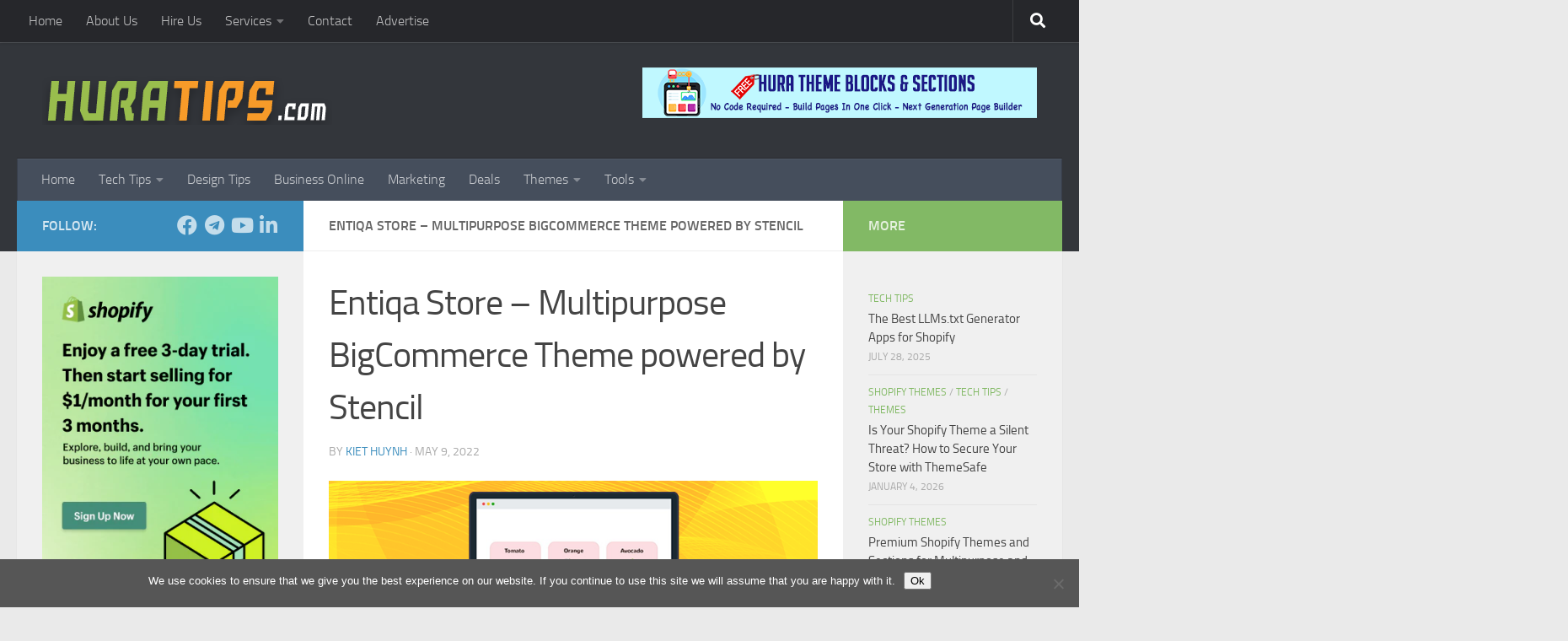

--- FILE ---
content_type: text/html; charset=UTF-8
request_url: https://www.huratips.com/themes/entiqa-store-multipurpose-bigcommerce-theme-powered-by-stencil
body_size: 22517
content:
<!DOCTYPE html><html class="no-js" lang="en-US"><head> <meta charset="UTF-8"> <meta name="viewport" content="width=device-width, initial-scale=1.0"> <link rel="profile" href="https://gmpg.org/xfn/11" /> <link rel="pingback" href="https://www.huratips.com/xmlrpc.php"> <meta name='robots' content='index, follow, max-image-preview:large, max-snippet:-1, max-video-preview:-1' /><script>document.documentElement.className = document.documentElement.className.replace("no-js","js");</script><script>window._wca = window._wca || [];</script><title>Entiqa Store - Multipurpose BigCommerce Theme powered by Stencil - Hura Tips</title><link rel="canonical" href="https://www.huratips.com/themes/entiqa-store-multipurpose-bigcommerce-theme-powered-by-stencil" /><meta property="og:locale" content="en_US" /><meta property="og:type" content="article" /><meta property="og:title" content="Entiqa Store - Multipurpose BigCommerce Theme powered by Stencil - Hura Tips" /><meta property="og:description" content="Enqiqa multipurpose BigCommerce theme based on a powerful Stencil Framework. This is a multipurpose theme that can be used for any kind of online store. Entiqa is the perfect &amp; beautiful combination of minimal&#046;&#046;&#046;" /><meta property="og:url" content="https://www.huratips.com/themes/entiqa-store-multipurpose-bigcommerce-theme-powered-by-stencil" /><meta property="og:site_name" content="Hura Tips" /><meta property="article:publisher" content="https://www.facebook.com/huraapps" /><meta property="og:image" content="https://i0.wp.com/www.huratips.com/wp-content/uploads/2022/05/entiqa-store-multipurpose-bigcommerce-theme-powered-by-stencil.jpg?fit=720%2C340&ssl=1" /><meta property="og:image:width" content="720" /><meta property="og:image:height" content="340" /><meta property="og:image:type" content="image/jpeg" /><meta name="twitter:label1" content="Est. reading time" /><meta name="twitter:data1" content="2 minutes" /><script type="application/ld+json" class="yoast-schema-graph">{"@context":"https://schema.org","@graph":[{"@type":"WebPage","@id":"https://www.huratips.com/themes/entiqa-store-multipurpose-bigcommerce-theme-powered-by-stencil","url":"https://www.huratips.com/themes/entiqa-store-multipurpose-bigcommerce-theme-powered-by-stencil","name":"Entiqa Store - Multipurpose BigCommerce Theme powered by Stencil - Hura Tips","isPartOf":{"@id":"https://www.huratips.com/#website"},"primaryImageOfPage":{"@id":"https://www.huratips.com/themes/entiqa-store-multipurpose-bigcommerce-theme-powered-by-stencil#primaryimage"},"image":{"@id":"https://www.huratips.com/themes/entiqa-store-multipurpose-bigcommerce-theme-powered-by-stencil#primaryimage"},"thumbnailUrl":"https://www.huratips.com/wp-content/uploads/2022/05/entiqa-store-multipurpose-bigcommerce-theme-powered-by-stencil.jpg","datePublished":"2022-05-09T08:19:24+00:00","breadcrumb":{"@id":"https://www.huratips.com/themes/entiqa-store-multipurpose-bigcommerce-theme-powered-by-stencil#breadcrumb"},"inLanguage":"en-US","potentialAction":[{"@type":"ReadAction","target":["https://www.huratips.com/themes/entiqa-store-multipurpose-bigcommerce-theme-powered-by-stencil"]}]},{"@type":"ImageObject","inLanguage":"en-US","@id":"https://www.huratips.com/themes/entiqa-store-multipurpose-bigcommerce-theme-powered-by-stencil#primaryimage","url":"https://www.huratips.com/wp-content/uploads/2022/05/entiqa-store-multipurpose-bigcommerce-theme-powered-by-stencil.jpg","contentUrl":"https://www.huratips.com/wp-content/uploads/2022/05/entiqa-store-multipurpose-bigcommerce-theme-powered-by-stencil.jpg","width":720,"height":340},{"@type":"BreadcrumbList","@id":"https://www.huratips.com/themes/entiqa-store-multipurpose-bigcommerce-theme-powered-by-stencil#breadcrumb","itemListElement":[{"@type":"ListItem","position":1,"name":"Home","item":"https://www.huratips.com/"},{"@type":"ListItem","position":2,"name":"Themes","item":"https://www.huratips.com/themes"},{"@type":"ListItem","position":3,"name":"Entiqa Store &#8211; Multipurpose BigCommerce Theme powered by Stencil"}]},{"@type":"WebSite","@id":"https://www.huratips.com/#website","url":"https://www.huratips.com/","name":"Hura Tips","description":"Sharing knowledge about Shopify, Business online, Marketing online and Programming","publisher":{"@id":"https://www.huratips.com/#organization"},"potentialAction":[{"@type":"SearchAction","target":{"@type":"EntryPoint","urlTemplate":"https://www.huratips.com/?s={search_term_string}"},"query-input":{"@type":"PropertyValueSpecification","valueRequired":true,"valueName":"search_term_string"}}],"inLanguage":"en-US"},{"@type":"Organization","@id":"https://www.huratips.com/#organization","name":"Hura Tips","url":"https://www.huratips.com/","logo":{"@type":"ImageObject","inLanguage":"en-US","@id":"https://www.huratips.com/#/schema/logo/image/","url":"https://www.huratips.com/wp-content/uploads/2019/04/huratips-logo.png","contentUrl":"https://www.huratips.com/wp-content/uploads/2019/04/huratips-logo.png","width":344,"height":58,"caption":"Hura Tips"},"image":{"@id":"https://www.huratips.com/#/schema/logo/image/"},"sameAs":["https://www.facebook.com/huraapps"]}]}</script><link rel='dns-prefetch' href='//stats.wp.com' /><link rel='dns-prefetch' href='//secure.gravatar.com' /><link rel='dns-prefetch' href='//v0.wordpress.com' /><link rel='preconnect' href='//c0.wp.com' /><link rel="alternate" type="application/rss+xml" title="Hura Tips &raquo; Feed" href="https://www.huratips.com/feed" /><link rel="alternate" type="application/rss+xml" title="Hura Tips &raquo; Comments Feed" href="https://www.huratips.com/comments/feed" /><link rel="alternate" title="oEmbed (JSON)" type="application/json+oembed" href="https://www.huratips.com/wp-json/oembed/1.0/embed?url=https%3A%2F%2Fwww.huratips.com%2Fthemes%2Fentiqa-store-multipurpose-bigcommerce-theme-powered-by-stencil" /><link rel="alternate" title="oEmbed (XML)" type="text/xml+oembed" href="https://www.huratips.com/wp-json/oembed/1.0/embed?url=https%3A%2F%2Fwww.huratips.com%2Fthemes%2Fentiqa-store-multipurpose-bigcommerce-theme-powered-by-stencil&#038;format=xml" /><style id='wp-img-auto-sizes-contain-inline-css'>img:is([sizes=auto i],[sizes^="auto," i]){contain-intrinsic-size:3000px 1500px}</style><link rel='stylesheet' id='jetpack_related-posts-css' href='https://c0.wp.com/p/jetpack/15.3.1/modules/related-posts/related-posts.css' media='all' /><link rel='stylesheet' id='urvanov_syntax_highlighter-css' href='https://www.huratips.com/wp-content/plugins/urvanov-syntax-highlighter/css/min/urvanov_syntax_highlighter.min.css?ver=2.9.0' media='all' /><style id='wp-emoji-styles-inline-css'>img.wp-smiley,img.emoji{display:inline !important;border:none !important;box-shadow:none !important;height:1em !important;width:1em !important;margin:0 0.07em !important;vertical-align:-0.1em !important;background:none !important;padding:0 !important}</style><style id='wp-block-library-inline-css'>:root{--wp-block-synced-color:#7a00df;--wp-block-synced-color--rgb:122,0,223;--wp-bound-block-color:var(--wp-block-synced-color);--wp-editor-canvas-background:#ddd;--wp-admin-theme-color:#007cba;--wp-admin-theme-color--rgb:0,124,186;--wp-admin-theme-color-darker-10:#006ba1;--wp-admin-theme-color-darker-10--rgb:0,107,160.5;--wp-admin-theme-color-darker-20:#005a87;--wp-admin-theme-color-darker-20--rgb:0,90,135;--wp-admin-border-width-focus:2px}@media (min-resolution:192dpi){:root{--wp-admin-border-width-focus:1.5px}}.wp-element-button{cursor:pointer}:root .has-very-light-gray-background-color{background-color:#eee}:root .has-very-dark-gray-background-color{background-color:#313131}:root .has-very-light-gray-color{color:#eee}:root .has-very-dark-gray-color{color:#313131}:root .has-vivid-green-cyan-to-vivid-cyan-blue-gradient-background{background:linear-gradient(135deg,#00d084,#0693e3)}:root .has-purple-crush-gradient-background{background:linear-gradient(135deg,#34e2e4,#4721fb 50%,#ab1dfe)}:root .has-hazy-dawn-gradient-background{background:linear-gradient(135deg,#faaca8,#dad0ec)}:root .has-subdued-olive-gradient-background{background:linear-gradient(135deg,#fafae1,#67a671)}:root .has-atomic-cream-gradient-background{background:linear-gradient(135deg,#fdd79a,#004a59)}:root .has-nightshade-gradient-background{background:linear-gradient(135deg,#330968,#31cdcf)}:root .has-midnight-gradient-background{background:linear-gradient(135deg,#020381,#2874fc)}:root{--wp--preset--font-size--normal:16px;--wp--preset--font-size--huge:42px}.has-regular-font-size{font-size:1em}.has-larger-font-size{font-size:2.625em}.has-normal-font-size{font-size:var(--wp--preset--font-size--normal)}.has-huge-font-size{font-size:var(--wp--preset--font-size--huge)}.has-text-align-center{text-align:center}.has-text-align-left{text-align:left}.has-text-align-right{text-align:right}.has-fit-text{white-space:nowrap!important}#end-resizable-editor-section{display:none}.aligncenter{clear:both}.items-justified-left{justify-content:flex-start}.items-justified-center{justify-content:center}.items-justified-right{justify-content:flex-end}.items-justified-space-between{justify-content:space-between}.screen-reader-text{border:0;clip-path:inset(50%);height:1px;margin:-1px;overflow:hidden;padding:0;position:absolute;width:1px;word-wrap:normal!important}.screen-reader-text:focus{background-color:#ddd;clip-path:none;color:#444;display:block;font-size:1em;height:auto;left:5px;line-height:normal;padding:15px 23px 14px;text-decoration:none;top:5px;width:auto;z-index:100000}html:where(.has-border-color){border-style:solid}html:where([style*=border-top-color]){border-top-style:solid}html:where([style*=border-right-color]){border-right-style:solid}html:where([style*=border-bottom-color]){border-bottom-style:solid}html:where([style*=border-left-color]){border-left-style:solid}html:where([style*=border-width]){border-style:solid}html:where([style*=border-top-width]){border-top-style:solid}html:where([style*=border-right-width]){border-right-style:solid}html:where([style*=border-bottom-width]){border-bottom-style:solid}html:where([style*=border-left-width]){border-left-style:solid}html:where(img[class*=wp-image-]){height:auto;max-width:100%}:where(figure){margin:0 0 1em}html:where(.is-position-sticky){--wp-admin--admin-bar--position-offset:var(--wp-admin--admin-bar--height,0px)}@media screen and (max-width:600px){html:where(.is-position-sticky){--wp-admin--admin-bar--position-offset:0px}}</style><style id='global-styles-inline-css'>:root{--wp--preset--aspect-ratio--square:1;--wp--preset--aspect-ratio--4-3:4/3;--wp--preset--aspect-ratio--3-4:3/4;--wp--preset--aspect-ratio--3-2:3/2;--wp--preset--aspect-ratio--2-3:2/3;--wp--preset--aspect-ratio--16-9:16/9;--wp--preset--aspect-ratio--9-16:9/16;--wp--preset--color--black:#000000;--wp--preset--color--cyan-bluish-gray:#abb8c3;--wp--preset--color--white:#ffffff;--wp--preset--color--pale-pink:#f78da7;--wp--preset--color--vivid-red:#cf2e2e;--wp--preset--color--luminous-vivid-orange:#ff6900;--wp--preset--color--luminous-vivid-amber:#fcb900;--wp--preset--color--light-green-cyan:#7bdcb5;--wp--preset--color--vivid-green-cyan:#00d084;--wp--preset--color--pale-cyan-blue:#8ed1fc;--wp--preset--color--vivid-cyan-blue:#0693e3;--wp--preset--color--vivid-purple:#9b51e0;--wp--preset--gradient--vivid-cyan-blue-to-vivid-purple:linear-gradient(135deg,rgb(6,147,227) 0%,rgb(155,81,224) 100%);--wp--preset--gradient--light-green-cyan-to-vivid-green-cyan:linear-gradient(135deg,rgb(122,220,180) 0%,rgb(0,208,130) 100%);--wp--preset--gradient--luminous-vivid-amber-to-luminous-vivid-orange:linear-gradient(135deg,rgb(252,185,0) 0%,rgb(255,105,0) 100%);--wp--preset--gradient--luminous-vivid-orange-to-vivid-red:linear-gradient(135deg,rgb(255,105,0) 0%,rgb(207,46,46) 100%);--wp--preset--gradient--very-light-gray-to-cyan-bluish-gray:linear-gradient(135deg,rgb(238,238,238) 0%,rgb(169,184,195) 100%);--wp--preset--gradient--cool-to-warm-spectrum:linear-gradient(135deg,rgb(74,234,220) 0%,rgb(151,120,209) 20%,rgb(207,42,186) 40%,rgb(238,44,130) 60%,rgb(251,105,98) 80%,rgb(254,248,76) 100%);--wp--preset--gradient--blush-light-purple:linear-gradient(135deg,rgb(255,206,236) 0%,rgb(152,150,240) 100%);--wp--preset--gradient--blush-bordeaux:linear-gradient(135deg,rgb(254,205,165) 0%,rgb(254,45,45) 50%,rgb(107,0,62) 100%);--wp--preset--gradient--luminous-dusk:linear-gradient(135deg,rgb(255,203,112) 0%,rgb(199,81,192) 50%,rgb(65,88,208) 100%);--wp--preset--gradient--pale-ocean:linear-gradient(135deg,rgb(255,245,203) 0%,rgb(182,227,212) 50%,rgb(51,167,181) 100%);--wp--preset--gradient--electric-grass:linear-gradient(135deg,rgb(202,248,128) 0%,rgb(113,206,126) 100%);--wp--preset--gradient--midnight:linear-gradient(135deg,rgb(2,3,129) 0%,rgb(40,116,252) 100%);--wp--preset--font-size--small:13px;--wp--preset--font-size--medium:20px;--wp--preset--font-size--large:36px;--wp--preset--font-size--x-large:42px;--wp--preset--spacing--20:0.44rem;--wp--preset--spacing--30:0.67rem;--wp--preset--spacing--40:1rem;--wp--preset--spacing--50:1.5rem;--wp--preset--spacing--60:2.25rem;--wp--preset--spacing--70:3.38rem;--wp--preset--spacing--80:5.06rem;--wp--preset--shadow--natural:6px 6px 9px rgba(0,0,0,0.2);--wp--preset--shadow--deep:12px 12px 50px rgba(0,0,0,0.4);--wp--preset--shadow--sharp:6px 6px 0px rgba(0,0,0,0.2);--wp--preset--shadow--outlined:6px 6px 0px -3px rgb(255,255,255),6px 6px rgb(0,0,0);--wp--preset--shadow--crisp:6px 6px 0px rgb(0,0,0)}:where(.is-layout-flex){gap:0.5em}:where(.is-layout-grid){gap:0.5em}body .is-layout-flex{display:flex}.is-layout-flex{flex-wrap:wrap;align-items:center}.is-layout-flex >:is(*,div){margin:0}body .is-layout-grid{display:grid}.is-layout-grid >:is(*,div){margin:0}:where(.wp-block-columns.is-layout-flex){gap:2em}:where(.wp-block-columns.is-layout-grid){gap:2em}:where(.wp-block-post-template.is-layout-flex){gap:1.25em}:where(.wp-block-post-template.is-layout-grid){gap:1.25em}.has-black-color{color:var(--wp--preset--color--black) !important}.has-cyan-bluish-gray-color{color:var(--wp--preset--color--cyan-bluish-gray) !important}.has-white-color{color:var(--wp--preset--color--white) !important}.has-pale-pink-color{color:var(--wp--preset--color--pale-pink) !important}.has-vivid-red-color{color:var(--wp--preset--color--vivid-red) !important}.has-luminous-vivid-orange-color{color:var(--wp--preset--color--luminous-vivid-orange) !important}.has-luminous-vivid-amber-color{color:var(--wp--preset--color--luminous-vivid-amber) !important}.has-light-green-cyan-color{color:var(--wp--preset--color--light-green-cyan) !important}.has-vivid-green-cyan-color{color:var(--wp--preset--color--vivid-green-cyan) !important}.has-pale-cyan-blue-color{color:var(--wp--preset--color--pale-cyan-blue) !important}.has-vivid-cyan-blue-color{color:var(--wp--preset--color--vivid-cyan-blue) !important}.has-vivid-purple-color{color:var(--wp--preset--color--vivid-purple) !important}.has-black-background-color{background-color:var(--wp--preset--color--black) !important}.has-cyan-bluish-gray-background-color{background-color:var(--wp--preset--color--cyan-bluish-gray) !important}.has-white-background-color{background-color:var(--wp--preset--color--white) !important}.has-pale-pink-background-color{background-color:var(--wp--preset--color--pale-pink) !important}.has-vivid-red-background-color{background-color:var(--wp--preset--color--vivid-red) !important}.has-luminous-vivid-orange-background-color{background-color:var(--wp--preset--color--luminous-vivid-orange) !important}.has-luminous-vivid-amber-background-color{background-color:var(--wp--preset--color--luminous-vivid-amber) !important}.has-light-green-cyan-background-color{background-color:var(--wp--preset--color--light-green-cyan) !important}.has-vivid-green-cyan-background-color{background-color:var(--wp--preset--color--vivid-green-cyan) !important}.has-pale-cyan-blue-background-color{background-color:var(--wp--preset--color--pale-cyan-blue) !important}.has-vivid-cyan-blue-background-color{background-color:var(--wp--preset--color--vivid-cyan-blue) !important}.has-vivid-purple-background-color{background-color:var(--wp--preset--color--vivid-purple) !important}.has-black-border-color{border-color:var(--wp--preset--color--black) !important}.has-cyan-bluish-gray-border-color{border-color:var(--wp--preset--color--cyan-bluish-gray) !important}.has-white-border-color{border-color:var(--wp--preset--color--white) !important}.has-pale-pink-border-color{border-color:var(--wp--preset--color--pale-pink) !important}.has-vivid-red-border-color{border-color:var(--wp--preset--color--vivid-red) !important}.has-luminous-vivid-orange-border-color{border-color:var(--wp--preset--color--luminous-vivid-orange) !important}.has-luminous-vivid-amber-border-color{border-color:var(--wp--preset--color--luminous-vivid-amber) !important}.has-light-green-cyan-border-color{border-color:var(--wp--preset--color--light-green-cyan) !important}.has-vivid-green-cyan-border-color{border-color:var(--wp--preset--color--vivid-green-cyan) !important}.has-pale-cyan-blue-border-color{border-color:var(--wp--preset--color--pale-cyan-blue) !important}.has-vivid-cyan-blue-border-color{border-color:var(--wp--preset--color--vivid-cyan-blue) !important}.has-vivid-purple-border-color{border-color:var(--wp--preset--color--vivid-purple) !important}.has-vivid-cyan-blue-to-vivid-purple-gradient-background{background:var(--wp--preset--gradient--vivid-cyan-blue-to-vivid-purple) !important}.has-light-green-cyan-to-vivid-green-cyan-gradient-background{background:var(--wp--preset--gradient--light-green-cyan-to-vivid-green-cyan) !important}.has-luminous-vivid-amber-to-luminous-vivid-orange-gradient-background{background:var(--wp--preset--gradient--luminous-vivid-amber-to-luminous-vivid-orange) !important}.has-luminous-vivid-orange-to-vivid-red-gradient-background{background:var(--wp--preset--gradient--luminous-vivid-orange-to-vivid-red) !important}.has-very-light-gray-to-cyan-bluish-gray-gradient-background{background:var(--wp--preset--gradient--very-light-gray-to-cyan-bluish-gray) !important}.has-cool-to-warm-spectrum-gradient-background{background:var(--wp--preset--gradient--cool-to-warm-spectrum) !important}.has-blush-light-purple-gradient-background{background:var(--wp--preset--gradient--blush-light-purple) !important}.has-blush-bordeaux-gradient-background{background:var(--wp--preset--gradient--blush-bordeaux) !important}.has-luminous-dusk-gradient-background{background:var(--wp--preset--gradient--luminous-dusk) !important}.has-pale-ocean-gradient-background{background:var(--wp--preset--gradient--pale-ocean) !important}.has-electric-grass-gradient-background{background:var(--wp--preset--gradient--electric-grass) !important}.has-midnight-gradient-background{background:var(--wp--preset--gradient--midnight) !important}.has-small-font-size{font-size:var(--wp--preset--font-size--small) !important}.has-medium-font-size{font-size:var(--wp--preset--font-size--medium) !important}.has-large-font-size{font-size:var(--wp--preset--font-size--large) !important}.has-x-large-font-size{font-size:var(--wp--preset--font-size--x-large) !important}</style><style id='classic-theme-styles-inline-css'>.wp-block-button__link{color:#fff;background-color:#32373c;border-radius:9999px;box-shadow:none;text-decoration:none;padding:calc(.667em + 2px) calc(1.333em + 2px);font-size:1.125em}.wp-block-file__button{background:#32373c;color:#fff;text-decoration:none}</style><link rel='stylesheet' id='contact-form-7-css' href='https://www.huratips.com/wp-content/plugins/contact-form-7/includes/css/styles.css?ver=6.1.4' media='all' /><link rel='stylesheet' id='cookie-notice-front-css' href='https://www.huratips.com/wp-content/plugins/cookie-notice/css/front.min.css?ver=2.5.11' media='all' /><link rel='stylesheet' id='fancybox-for-wp-css' href='https://www.huratips.com/wp-content/plugins/fancybox-for-wordpress/assets/css/fancybox.css?ver=1.3.4' media='all' /><link rel='stylesheet' id='my_stylesheet-css' href='https://www.huratips.com/wp-content/plugins/hmak-facebook-photos/style.css?ver=6.9' media='all' /><link rel='stylesheet' id='responsive-lightbox-swipebox-css' href='https://www.huratips.com/wp-content/plugins/responsive-lightbox/assets/swipebox/swipebox.min.css?ver=1.5.2' media='all' /><link rel='stylesheet' id='toc-screen-css' href='https://www.huratips.com/wp-content/plugins/table-of-contents-plus/screen.min.css?ver=2411.1' media='all' /><link rel='stylesheet' id='woocommerce-layout-css' href='https://c0.wp.com/p/woocommerce/10.4.3/assets/css/woocommerce-layout.css' media='all' /><style id='woocommerce-layout-inline-css'>.infinite-scroll .woocommerce-pagination{display:none}</style><link rel='stylesheet' id='woocommerce-smallscreen-css' href='https://c0.wp.com/p/woocommerce/10.4.3/assets/css/woocommerce-smallscreen.css' media='only screen and (max-width: 768px)' /><link rel='stylesheet' id='woocommerce-general-css' href='https://c0.wp.com/p/woocommerce/10.4.3/assets/css/woocommerce.css' media='all' /><style id='woocommerce-inline-inline-css'>.woocommerce form .form-row .required{visibility:visible}</style><link rel='stylesheet' id='hueman-main-style-css' href='https://www.huratips.com/wp-content/themes/hueman/assets/front/css/main.min.css?ver=3.7.27' media='all' /><style id='hueman-main-style-inline-css'>body{font-size:1.00rem}@media only screen and (min-width:720px){.nav > li{font-size:1.00rem}}::selection{background-color:#3b8dbd}::-moz-selection{background-color:#3b8dbd}a,a>span.hu-external::after,.themeform label .required,#flexslider-featured .flex-direction-nav .flex-next:hover,#flexslider-featured .flex-direction-nav .flex-prev:hover,.post-hover:hover .post-title a,.post-title a:hover,.sidebar.s1 .post-nav li a:hover i,.content .post-nav li a:hover i,.post-related a:hover,.sidebar.s1 .widget_rss ul li a,#footer .widget_rss ul li a,.sidebar.s1 .widget_calendar a,#footer .widget_calendar a,.sidebar.s1 .alx-tab .tab-item-category a,.sidebar.s1 .alx-posts .post-item-category a,.sidebar.s1 .alx-tab li:hover .tab-item-title a,.sidebar.s1 .alx-tab li:hover .tab-item-comment a,.sidebar.s1 .alx-posts li:hover .post-item-title a,#footer .alx-tab .tab-item-category a,#footer .alx-posts .post-item-category a,#footer .alx-tab li:hover .tab-item-title a,#footer .alx-tab li:hover .tab-item-comment a,#footer .alx-posts li:hover .post-item-title a,.comment-tabs li.active a,.comment-awaiting-moderation,.child-menu a:hover,.child-menu .current_page_item > a,.wp-pagenavi a,.entry.woocommerce div.product .woocommerce-tabs ul.tabs li.active a{color:#3b8dbd}input[type="submit"],.themeform button[type="submit"],.sidebar.s1 .sidebar-top,.sidebar.s1 .sidebar-toggle,#flexslider-featured .flex-control-nav li a.flex-active,.post-tags a:hover,.sidebar.s1 .widget_calendar caption,#footer .widget_calendar caption,.author-bio .bio-avatar:after,.commentlist li.bypostauthor > .comment-body:after,.commentlist li.comment-author-admin > .comment-body:after,.themeform .woocommerce #respond input#submit.alt,.themeform .woocommerce a.button.alt,.themeform .woocommerce button.button.alt,.themeform .woocommerce input.button.alt{background-color:#3b8dbd}.post-format .format-container{border-color:#3b8dbd}.sidebar.s1 .alx-tabs-nav li.active a,#footer .alx-tabs-nav li.active a,.comment-tabs li.active a,.wp-pagenavi a:hover,.wp-pagenavi a:active,.wp-pagenavi span.current,.entry.woocommerce div.product .woocommerce-tabs ul.tabs li.active a{border-bottom-color:#3b8dbd!important}.sidebar.s2 .post-nav li a:hover i,.sidebar.s2 .widget_rss ul li a,.sidebar.s2 .widget_calendar a,.sidebar.s2 .alx-tab .tab-item-category a,.sidebar.s2 .alx-posts .post-item-category a,.sidebar.s2 .alx-tab li:hover .tab-item-title a,.sidebar.s2 .alx-tab li:hover .tab-item-comment a,.sidebar.s2 .alx-posts li:hover .post-item-title a{color:#82b965}.sidebar.s2 .sidebar-top,.sidebar.s2 .sidebar-toggle,.post-comments,.jp-play-bar,.jp-volume-bar-value,.sidebar.s2 .widget_calendar caption,.themeform .woocommerce #respond input#submit,.themeform .woocommerce a.button,.themeform .woocommerce button.button,.themeform .woocommerce input.button{background-color:#82b965}.sidebar.s2 .alx-tabs-nav li.active a{border-bottom-color:#82b965}.post-comments::before{border-right-color:#82b965}.search-expand,#nav-topbar.nav-container{background-color:#26272b}@media only screen and (min-width:720px){#nav-topbar .nav ul{background-color:#26272b}}.is-scrolled #header .nav-container.desktop-sticky,.is-scrolled #header .search-expand{background-color:#26272b;background-color:rgba(38,39,43,0.90)}.is-scrolled .topbar-transparent #nav-topbar.desktop-sticky .nav ul{background-color:#26272b;background-color:rgba(38,39,43,0.95)}#header{background-color:#33363b}@media only screen and (min-width:720px){#nav-header .nav ul{background-color:#33363b}}#header #nav-mobile{background-color:#33363b}.is-scrolled #header #nav-mobile{background-color:#33363b;background-color:rgba(51,54,59,0.90)}#nav-header.nav-container,#main-header-search .search-expand{background-color:}@media only screen and (min-width:720px){#nav-header .nav ul{background-color:}}body{background-color:#eaeaea}</style><link rel='stylesheet' id='hueman-font-awesome-css' href='https://www.huratips.com/wp-content/themes/hueman/assets/front/css/font-awesome.min.css?ver=3.7.27' media='all' /><link rel='stylesheet' id='forget-about-shortcode-buttons-css' href='https://www.huratips.com/wp-content/plugins/forget-about-shortcode-buttons/public/css/button-styles.css?ver=2.1.3' media='all' /><link rel='stylesheet' id='sharedaddy-css' href='https://c0.wp.com/p/jetpack/15.3.1/modules/sharedaddy/sharing.css' media='all' /><link rel='stylesheet' id='social-logos-css' href='https://c0.wp.com/p/jetpack/15.3.1/_inc/social-logos/social-logos.min.css' media='all' /><script id="jetpack_related-posts-js-extra">var related_posts_js_options = {"post_heading":"h4"};//# sourceURL=jetpack_related-posts-js-extra
</script><script src="https://c0.wp.com/p/jetpack/15.3.1/_inc/build/related-posts/related-posts.min.js" id="jetpack_related-posts-js"></script><script src="https://c0.wp.com/c/6.9/wp-includes/js/jquery/jquery.min.js" id="jquery-core-js"></script><script src="https://c0.wp.com/c/6.9/wp-includes/js/jquery/jquery-migrate.min.js" id="jquery-migrate-js"></script><script id="urvanov_syntax_highlighter_js-js-extra">var UrvanovSyntaxHighlighterSyntaxSettings = {"version":"2.9.0","is_admin":"0","ajaxurl":"https://www.huratips.com/wp-admin/admin-ajax.php","prefix":"urvanov-syntax-highlighter-","setting":"urvanov-syntax-highlighter-setting","selected":"urvanov-syntax-highlighter-setting-selected","changed":"urvanov-syntax-highlighter-setting-changed","special":"urvanov-syntax-highlighter-setting-special","orig_value":"data-orig-value","debug":""};
var UrvanovSyntaxHighlighterSyntaxStrings = {"copy":"Copied to the clipboard","minimize":"Click To Expand Code"};//# sourceURL=urvanov_syntax_highlighter_js-js-extra
</script><script src="https://www.huratips.com/wp-content/plugins/urvanov-syntax-highlighter/js/min/urvanov_syntax_highlighter.min.js?ver=2.9.0" id="urvanov_syntax_highlighter_js-js"></script><script src="https://www.huratips.com/wp-content/plugins/fancybox-for-wordpress/assets/js/purify.min.js?ver=1.3.4" id="purify-js"></script><script src="https://www.huratips.com/wp-content/plugins/fancybox-for-wordpress/assets/js/jquery.fancybox.js?ver=1.3.4" id="fancybox-for-wp-js"></script><script src="https://www.huratips.com/wp-content/plugins/responsive-lightbox/assets/dompurify/purify.min.js?ver=3.1.7" id="dompurify-js"></script><script id="responsive-lightbox-sanitizer-js-before">window.RLG = window.RLG || {}; window.RLG.sanitizeAllowedHosts = ["youtube.com","www.youtube.com","youtu.be","vimeo.com","player.vimeo.com"];//# sourceURL=responsive-lightbox-sanitizer-js-before
</script><script src="https://www.huratips.com/wp-content/plugins/responsive-lightbox/js/sanitizer.js?ver=2.6.0" id="responsive-lightbox-sanitizer-js"></script><script src="https://www.huratips.com/wp-content/plugins/responsive-lightbox/assets/swipebox/jquery.swipebox.min.js?ver=1.5.2" id="responsive-lightbox-swipebox-js"></script><script src="https://c0.wp.com/c/6.9/wp-includes/js/underscore.min.js" id="underscore-js"></script><script src="https://www.huratips.com/wp-content/plugins/responsive-lightbox/assets/infinitescroll/infinite-scroll.pkgd.min.js?ver=4.0.1" id="responsive-lightbox-infinite-scroll-js"></script><script id="responsive-lightbox-js-before">var rlArgs = {"script":"swipebox","selector":"lightbox","customEvents":"","activeGalleries":true,"animation":true,"hideCloseButtonOnMobile":false,"removeBarsOnMobile":false,"hideBars":true,"hideBarsDelay":5000,"videoMaxWidth":1080,"useSVG":true,"loopAtEnd":false,"woocommerce_gallery":false,"ajaxurl":"https:\/\/www.huratips.com\/wp-admin\/admin-ajax.php","nonce":"19539855a4","preview":false,"postId":14443,"scriptExtension":false};//# sourceURL=responsive-lightbox-js-before
</script><script src="https://www.huratips.com/wp-content/plugins/responsive-lightbox/js/front.js?ver=2.6.0" id="responsive-lightbox-js"></script><script src="https://c0.wp.com/p/woocommerce/10.4.3/assets/js/jquery-blockui/jquery.blockUI.min.js" id="wc-jquery-blockui-js" defer data-wp-strategy="defer"></script><script id="wc-add-to-cart-js-extra">var wc_add_to_cart_params = {"ajax_url":"/wp-admin/admin-ajax.php","wc_ajax_url":"/?wc-ajax=%%endpoint%%","i18n_view_cart":"View cart","cart_url":"https://www.huratips.com/cart","is_cart":"","cart_redirect_after_add":"no"};
//# sourceURL=wc-add-to-cart-js-extra
</script><script src="https://c0.wp.com/p/woocommerce/10.4.3/assets/js/frontend/add-to-cart.min.js" id="wc-add-to-cart-js" defer data-wp-strategy="defer"></script><script src="https://c0.wp.com/p/woocommerce/10.4.3/assets/js/js-cookie/js.cookie.min.js" id="wc-js-cookie-js" defer data-wp-strategy="defer"></script><script id="woocommerce-js-extra">var woocommerce_params = {"ajax_url":"/wp-admin/admin-ajax.php","wc_ajax_url":"/?wc-ajax=%%endpoint%%","i18n_password_show":"Show password","i18n_password_hide":"Hide password"};//# sourceURL=woocommerce-js-extra
</script><script src="https://c0.wp.com/p/woocommerce/10.4.3/assets/js/frontend/woocommerce.min.js" id="woocommerce-js" defer data-wp-strategy="defer"></script><script src="https://stats.wp.com/s-202603.js" id="woocommerce-analytics-js" defer data-wp-strategy="defer"></script><link rel="https://api.w.org/" href="https://www.huratips.com/wp-json/" /><link rel="EditURI" type="application/rsd+xml" title="RSD" href="https://www.huratips.com/xmlrpc.php?rsd" /><meta name="generator" content="WordPress 6.9" /><meta name="generator" content="WooCommerce 10.4.3" /><link rel='shortlink' href='https://www.huratips.com/?p=14443' /><style type="text/css">.fancybox-slide--image .fancybox-content{background-color:#FFFFFF}div.fancybox-caption{display:none !important}img.fancybox-image{border-width:10px;border-color:#FFFFFF;border-style:solid}div.fancybox-bg{background-color:rgba(102,102,102,0.3);opacity:1 !important}div.fancybox-content{border-color:#FFFFFF}div#fancybox-title{background-color:#FFFFFF}div.fancybox-content{background-color:#FFFFFF}div#fancybox-title-inside{color:#333333}div.fancybox-caption p.caption-title{display:inline-block}div.fancybox-caption p.caption-title{font-size:14px}div.fancybox-caption p.caption-title{color:#333333}div.fancybox-caption{color:#333333}div.fancybox-caption p.caption-title{background:#fff;width:auto;padding:10px 30px}div.fancybox-content p.caption-title{color:#333333;margin:0;padding:5px 0}body.fancybox-active .fancybox-container .fancybox-stage .fancybox-content .fancybox-close-small{display:block}</style><script type="text/javascript">jQuery(function () {var mobileOnly = false;if (mobileOnly) {return;}jQuery.fn.getTitle = function () { // Copy the title of every IMG tag and add it to its parent A so that fancybox can show titles
var arr = jQuery("a[data-fancybox]");jQuery.each(arr, function() {var title = jQuery(this).children("img").attr("title") || '';var figCaptionHtml = jQuery(this).next("figcaption").html() || '';var processedCaption = figCaptionHtml;if (figCaptionHtml.length && typeof DOMPurify === 'function') {processedCaption = DOMPurify.sanitize(figCaptionHtml, {USE_PROFILES: {html: true}});} else if (figCaptionHtml.length) {processedCaption = jQuery("<div>").text(figCaptionHtml).html();}var newTitle = title;if (processedCaption.length) {newTitle = title.length ? title + " " + processedCaption : processedCaption;}if (newTitle.length) {jQuery(this).attr("title", newTitle);}});}// Supported file extensions
var thumbnails = jQuery("a:has(img)").not(".nolightbox").not('.envira-gallery-link').not('.ngg-simplelightbox').filter(function () {return /\.(jpe?g|png|gif|mp4|webp|bmp|pdf)(\?[^/]*)*$/i.test(jQuery(this).attr('href'))
});// Add data-type iframe for links that are not images or videos.
var iframeLinks = jQuery('.fancyboxforwp').filter(function () {return !/\.(jpe?g|png|gif|mp4|webp|bmp|pdf)(\?[^/]*)*$/i.test(jQuery(this).attr('href'))
}).filter(function () {return !/vimeo|youtube/i.test(jQuery(this).attr('href'))
});iframeLinks.attr({"data-type": "iframe"}).getTitle();// Gallery All
thumbnails.addClass("fancyboxforwp").attr("data-fancybox", "gallery").getTitle();iframeLinks.attr({"data-fancybox": "gallery"}).getTitle();// Gallery type NONE
// Call fancybox and apply it on any link with a rel atribute that starts with "fancybox", with the options set on the admin panel
jQuery("a.fancyboxforwp").fancyboxforwp({loop: false,smallBtn: true,zoomOpacity: "auto",animationEffect: "fade",animationDuration: 500,transitionEffect: "fade",transitionDuration: "300",overlayShow: true,overlayOpacity: "0.3",titleShow: true,titlePosition: "inside",keyboard: true,showCloseButton: true,arrows: true,clickContent:false,clickSlide: "close",mobile: {clickContent: function (current, event) {return current.type === "image" ? "toggleControls" : false;},clickSlide: function (current, event) {return current.type === "image" ? "close" : "close";},},wheel: false,toolbar: true,preventCaptionOverlap: true,onInit: function() { },onDeactivate
: function() { },beforeClose: function() { },afterShow: function(instance) { jQuery( ".fancybox-image" ).on("click", function( ){ ( instance.isScaledDown() ) ? instance.scaleToActual() : instance.scaleToFit() }) },afterClose: function() { },caption : function( instance, item ) {var title = "";if("undefined" != typeof jQuery(this).context ){var title = jQuery(this).context.title;} else { var title = ("undefined" != typeof jQuery(this).attr("title")) ? jQuery(this).attr("title") : false;}var caption = jQuery(this).data('caption') || '';if ( item.type === 'image' && title.length ) {caption = (caption.length ? caption + '<br />' : '') + '<p class="caption-title">'+jQuery("<div>").text(title).html()+'</p>' ;}if (typeof DOMPurify === "function" && caption.length) { return DOMPurify.sanitize(caption, {USE_PROFILES: {html: true}}); } else { return jQuery("<div>").text(caption).html(); }},afterLoad : function( instance, current ) {var captionContent = current.opts.caption || '';var sanitizedCaptionString = '';if (typeof DOMPurify === 'function' && captionContent.length) {sanitizedCaptionString = DOMPurify.sanitize(captionContent, {USE_PROFILES: {html: true}});} else if (captionContent.length) { sanitizedCaptionString = jQuery("<div>").text(captionContent).html();}if (sanitizedCaptionString.length) { current.$content.append(jQuery('<div class=\"fancybox-custom-caption inside-caption\" style=\" position: absolute;left:0;right:0;color:#000;margin:0 auto;bottom:0;text-align:center;background-color:#FFFFFF \"></div>').html(sanitizedCaptionString)); }},})
;jQuery("a.hmak-fancybox").fancyboxforwp({'transitionIn': 'elastic','transitionOut': 'elastic','speedIn': 600,'speedOut': 200,'type': 'image'
});})
</script><script>(function(w,d,s,l,i){w[l]=w[l]||[];w[l].push({'gtm.start':
new Date().getTime(),event:'gtm.js'});var f=d.getElementsByTagName(s)[0],j=d.createElement(s),dl=l!='dataLayer'?'&l='+l:'';j.async=true;j.src=
'https://www.googletagmanager.com/gtm.js?id='+i+dl;f.parentNode.insertBefore(j,f);
})(window,document,'script','dataLayer','GTM-PWQ4DKR');</script><script type="text/javascript">jQuery(document).ready(function(){jQuery('a').each(function(){var href = jQuery(this).attr('href');if( href.indexOf("templatemonster.com") > -1 ){if(href.indexOf("?") > -1) href = href + "&";else href = href + "?";if(href.indexOf("utm_source") < 0) href = href + "utm_source=huynhmaianhkiet&";if(href.indexOf("utm_medium") < 0) href = href + "utm_medium=referral&";if(href.indexOf("utm_campaign") < 0) href = href + "utm_campaign=blog_site_huynhmaianhkiet&";href = href + "utm_content=huratips.com";jQuery(this).attr('href',href);}});});</script><meta name='ir-site-verification-token' value='359066' /><meta content="521771561257402" /><meta name='impact-site-verification' value='-889567903'><style>img#wpstats{display:none}</style><link rel="llms-sitemap" href="https://www.huratips.com/llms.txt" /> <link rel="preload" as="font" type="font/woff2" href="https://www.huratips.com/wp-content/themes/hueman/assets/front/webfonts/fa-brands-400.woff2?v=5.15.2" crossorigin="anonymous"/> <link rel="preload" as="font" type="font/woff2" href="https://www.huratips.com/wp-content/themes/hueman/assets/front/webfonts/fa-regular-400.woff2?v=5.15.2" crossorigin="anonymous"/> <link rel="preload" as="font" type="font/woff2" href="https://www.huratips.com/wp-content/themes/hueman/assets/front/webfonts/fa-solid-900.woff2?v=5.15.2" crossorigin="anonymous"/> <link rel="preload" as="font" type="font/woff" href="https://www.huratips.com/wp-content/themes/hueman/assets/front/fonts/titillium-light-webfont.woff" crossorigin="anonymous"/><link rel="preload" as="font" type="font/woff" href="https://www.huratips.com/wp-content/themes/hueman/assets/front/fonts/titillium-lightitalic-webfont.woff" crossorigin="anonymous"/><link rel="preload" as="font" type="font/woff" href="https://www.huratips.com/wp-content/themes/hueman/assets/front/fonts/titillium-regular-webfont.woff" crossorigin="anonymous"/><link rel="preload" as="font" type="font/woff" href="https://www.huratips.com/wp-content/themes/hueman/assets/front/fonts/titillium-regularitalic-webfont.woff" crossorigin="anonymous"/><link rel="preload" as="font" type="font/woff" href="https://www.huratips.com/wp-content/themes/hueman/assets/front/fonts/titillium-semibold-webfont.woff" crossorigin="anonymous"/><style> body{font-family:"Titillium",Arial,sans-serif}@font-face{font-family:'Titillium';src:url('https://www.huratips.com/wp-content/themes/hueman/assets/front/fonts/titillium-light-webfont.eot');src:url('https://www.huratips.com/wp-content/themes/hueman/assets/front/fonts/titillium-light-webfont.svg#titillium-light-webfont') format('svg'),url('https://www.huratips.com/wp-content/themes/hueman/assets/front/fonts/titillium-light-webfont.eot?#iefix') format('embedded-opentype'),url('https://www.huratips.com/wp-content/themes/hueman/assets/front/fonts/titillium-light-webfont.woff') format('woff'),url('https://www.huratips.com/wp-content/themes/hueman/assets/front/fonts/titillium-light-webfont.ttf') format('truetype');font-weight:300;font-style:normal}@font-face{font-family:'Titillium';src:url('https://www.huratips.com/wp-content/themes/hueman/assets/front/fonts/titillium-lightitalic-webfont.eot');src:url('https://www.huratips.com/wp-content/themes/hueman/assets/front/fonts/titillium-lightitalic-webfont.svg#titillium-lightitalic-webfont') format('svg'),url('https://www.huratips.com/wp-content/themes/hueman/assets/front/fonts/titillium-lightitalic-webfont.eot?#iefix') format('embedded-opentype'),url('https://www.huratips.com/wp-content/themes/hueman/assets/front/fonts/titillium-lightitalic-webfont.woff') format('woff'),url('https://www.huratips.com/wp-content/themes/hueman/assets/front/fonts/titillium-lightitalic-webfont.ttf') format('truetype');font-weight:300;font-style:italic}@font-face{font-family:'Titillium';src:url('https://www.huratips.com/wp-content/themes/hueman/assets/front/fonts/titillium-regular-webfont.eot');src:url('https://www.huratips.com/wp-content/themes/hueman/assets/front/fonts/titillium-regular-webfont.svg#titillium-regular-webfont') format('svg'),url('https://www.huratips.com/wp-content/themes/hueman/assets/front/fonts/titillium-regular-webfont.eot?#iefix') format('embedded-opentype'),url('https://www.huratips.com/wp-content/themes/hueman/assets/front/fonts/titillium-regular-webfont.woff') format('woff'),url('https://www.huratips.com/wp-content/themes/hueman/assets/front/fonts/titillium-regular-webfont.ttf') format('truetype');font-weight:400;font-style:normal}@font-face{font-family:'Titillium';src:url('https://www.huratips.com/wp-content/themes/hueman/assets/front/fonts/titillium-regularitalic-webfont.eot');src:url('https://www.huratips.com/wp-content/themes/hueman/assets/front/fonts/titillium-regularitalic-webfont.svg#titillium-regular-webfont') format('svg'),url('https://www.huratips.com/wp-content/themes/hueman/assets/front/fonts/titillium-regularitalic-webfont.eot?#iefix') format('embedded-opentype'),url('https://www.huratips.com/wp-content/themes/hueman/assets/front/fonts/titillium-regularitalic-webfont.woff') format('woff'),url('https://www.huratips.com/wp-content/themes/hueman/assets/front/fonts/titillium-regularitalic-webfont.ttf') format('truetype');font-weight:400;font-style:italic}@font-face{font-family:'Titillium';src:url('https://www.huratips.com/wp-content/themes/hueman/assets/front/fonts/titillium-semibold-webfont.eot');src:url('https://www.huratips.com/wp-content/themes/hueman/assets/front/fonts/titillium-semibold-webfont.svg#titillium-semibold-webfont') format('svg'),url('https://www.huratips.com/wp-content/themes/hueman/assets/front/fonts/titillium-semibold-webfont.eot?#iefix') format('embedded-opentype'),url('https://www.huratips.com/wp-content/themes/hueman/assets/front/fonts/titillium-semibold-webfont.woff') format('woff'),url('https://www.huratips.com/wp-content/themes/hueman/assets/front/fonts/titillium-semibold-webfont.ttf') format('truetype');font-weight:600;font-style:normal}</style> <!--[if lt IE 9]><script src="https://www.huratips.com/wp-content/themes/hueman/assets/front/js/ie/html5shiv-printshiv.min.js"></script><script src="https://www.huratips.com/wp-content/themes/hueman/assets/front/js/ie/selectivizr.js"></script><![endif]--><noscript><style>.woocommerce-product-gallery{opacity:1 !important}</style></noscript> <meta name="onesignal" content="wordpress-plugin"/> <script>window.OneSignalDeferred = window.OneSignalDeferred || [];OneSignalDeferred.push(function(OneSignal) {var oneSignal_options = {};window._oneSignalInitOptions = oneSignal_options;oneSignal_options['serviceWorkerParam'] = { scope: '/' };oneSignal_options['serviceWorkerPath'] = 'OneSignalSDKWorker.js.php';OneSignal.Notifications.setDefaultUrl("https://www.huratips.com");
oneSignal_options['wordpress'] = true;oneSignal_options['appId'] = 'ce76ca25-29c4-4546-8976-85b4adf9bc7d';oneSignal_options['allowLocalhostAsSecureOrigin'] = true;oneSignal_options['welcomeNotification'] = { };oneSignal_options['welcomeNotification']['title'] = "";oneSignal_options['welcomeNotification']['message'] = "";oneSignal_options['path'] = "https://www.huratips.com/wp-content/plugins/onesignal-free-web-push-notifications/sdk_files/";
oneSignal_options['safari_web_id'] = "web.onesignal.auto.017f9378-7499-4b97-8d47-e55f2bb151c0";oneSignal_options['promptOptions'] = { };oneSignal_options['notifyButton'] = { };oneSignal_options['notifyButton']['enable'] = true;oneSignal_options['notifyButton']['position'] = 'bottom-right';oneSignal_options['notifyButton']['theme'] = 'default';oneSignal_options['notifyButton']['size'] = 'medium';oneSignal_options['notifyButton']['showCredit'] = true;oneSignal_options['notifyButton']['text'] = {};OneSignal.init(window._oneSignalInitOptions);});function documentInitOneSignal() {var oneSignal_elements = document.getElementsByClassName("OneSignal-prompt");var oneSignalLinkClickHandler = function(event) { OneSignal.Notifications.requestPermission(); event.preventDefault(); };        for(var i = 0; i < oneSignal_elements.length; i++)
oneSignal_elements[i].addEventListener('click', oneSignalLinkClickHandler, false);}if (document.readyState === 'complete') {documentInitOneSignal();}else {window.addEventListener("load", function(event){documentInitOneSignal();});}</script><link rel="icon" href="https://www.huratips.com/wp-content/uploads/2017/11/favicon50-150x150.png" sizes="32x32" /><link rel="icon" href="https://www.huratips.com/wp-content/uploads/2017/11/favicon50-320x320.png" sizes="192x192" /><link rel="apple-touch-icon" href="https://www.huratips.com/wp-content/uploads/2017/11/favicon50-320x320.png" /><meta name="msapplication-TileImage" content="https://www.huratips.com/wp-content/uploads/2017/11/favicon50-320x320.png" /><style id="wp-custom-css">ul.products .add_to_cart_button,.woocommerce div.product form.cart .button{display:none!important;pointer-events:none!important}.site-description,.grecaptcha-badge,.woocommerce-Tabs-panel.entry-content h2,.woocommerce-result-count,.woocommerce-ordering,#contact-form .contact-bottom,.product_meta{display:none!important}.woocommerce div.product h1.product_title{font-size:25px}.wpcf7-not-valid{float:none!important}article .entry a{text-decoration:auto}.content .themes{position:relative;overflow:visible}.archive .themes{margin-bottom:40px}small{font-size:smaller}b{font-weight:bold}@media only screen and (max-width:719px){.post-list .themes{width:100%}}.post-meta{position:relative}#cookie-notice{background-color:#565656!important}.hura-expert-banner{background-color:#2b138a;padding:30px 5px;text-align:center;color:#fff;box-shadow:5px 5px 0 0 rgb(0 0 0 / 10%);border-style:solid;margin-bottom:30px;border-image:linear-gradient(to right,rgb(51,204,102) 13%,transparent 13%,transparent 13%,rgb(58,134,255) 13%) 1 / 1 / 0 stretch;border-width:10px 0 0;border-style:solid}.hura-expert-banner .heading{font-size:150%;margin-bottom:10px;font-weight:600}.hura-expert-banner .subheading{font-size:125%;margin-bottom:10px}.hura-expert-banner p{font-size:100%;margin-bottom:10px}.hura-expert-banner .btn{display:inline-block;padding:12px 24px;background-color:#2d87ff;color:#fff;font-size:18px;border-radius:4px;text-decoration:none;transition:all 0.3s ease;text-transform:uppercase}.hura-expert-banner .btn:hover{background-color:#2d6bce;color:#fff}#responsive-form{margin:0 auto 10px;width:100%;box-shadow:0 0 0 1px rgba(63,63,68,.05),0 1px 3px 0 rgba(63,63,68,.15);box-shadow:0 0 0 1px rgba(63,63,68,.05),0 1px 3px 0 rgba(63,63,68,.15)}.form-row{width:100%}.column-half,.column-full{float:left;position:relative;padding:0.65rem;width:100%;-webkit-box-sizing:border-box;-moz-box-sizing:border-box;box-sizing:border-box}.clearfix:after{content:"";display:table;clear:both}@media only screen and (min-width:48em){.column-half{width:50%}}.wpcf7 input[type="text"],.wpcf7 input[type="email"],.wpcf7 input[type="url"],.wpcf7 textarea{width:100%;padding:8px;border:1px solid #ccc;border-radius:3px;-webkit-box-sizing:border-box;-moz-box-sizing:border-box;box-sizing:border-box}.wpcf7 input[type="text"]:focus{background:#fff}.wpcf7-submit{float:right;background:#CA0002;color:#fff;text-transform:uppercase;border:none;padding:8px 20px;cursor:pointer}.wpcf7-submit:hover{background:#ff0000}span.wpcf7-not-valid-tip{text-shadow:none;font-size:12px;color:#fff;background:#ff0000;padding:5px}div.wpcf7-validation-errors{text-shadow:none;border:transparent;background:#f9cd00;padding:5px;color:#9C6533;text-align:center;margin:0;font-size:12px}div.wpcf7-mail-sent-ok{text-align:center;text-shadow:none;padding:5px;font-size:12px;background:#59a80f;border-color:#59a80f;color:#fff;margin:0}</style><link rel='stylesheet' id='wc-blocks-style-css' href='https://c0.wp.com/p/woocommerce/10.4.3/assets/client/blocks/wc-blocks.css' media='all' /></head><body class="wp-singular themes-template-default single single-themes postid-14443 wp-custom-logo wp-embed-responsive wp-theme-hueman theme-hueman cookies-not-set woocommerce-no-js col-3cm full-width topbar-enabled header-desktop-sticky header-mobile-sticky hueman-3-7-27 chrome"><div id="wrapper"> <a class="screen-reader-text skip-link" href="#content">Skip to content</a> <header id="header" class="main-menu-mobile-on one-mobile-menu main_menu header-ads-desktop topbar-transparent no-header-img"> <nav class="nav-container group mobile-menu mobile-sticky " id="nav-mobile" data-menu-id="header-1"> <div class="mobile-title-logo-in-header"><p class="site-title"> <a class="custom-logo-link" href="https://www.huratips.com/" rel="home" title="Hura Tips | Home page"><img src="https://www.huratips.com/wp-content/uploads/2019/04/huratips-logo.png" alt="Hura Tips" width="344" height="58"/></a> </p></div>  <button class="ham__navbar-toggler-two collapsed" title="Menu" aria-expanded="false"> <span class="ham__navbar-span-wrapper"> <span class="line line-1"></span> <span class="line line-2"></span> <span class="line line-3"></span> </span> </button> <div class="nav-text"></div> <div class="nav-wrap container"> <ul class="nav container-inner group mobile-search"> <li> <form role="search" method="get" class="search-form" action="https://www.huratips.com/"><label><span class="screen-reader-text">Search for:</span><input type="search" class="search-field" placeholder="Search &hellip;" value="" name="s" /></label><input type="submit" class="search-submit" value="Search" /></form> </li> </ul> <ul id="menu-main-menu" class="nav container-inner group"><li id="menu-item-6" class="menu-item menu-item-type-custom menu-item-object-custom menu-item-6"><a href="/">Home</a></li><li id="menu-item-470" class="menu-item menu-item-type-taxonomy menu-item-object-category menu-item-has-children menu-item-470"><a href="https://www.huratips.com/tech-tips">Tech Tips</a><ul class="sub-menu"><li id="menu-item-14225" class="menu-item menu-item-type-custom menu-item-object-custom menu-item-14225"><a href="/best-shopify-apps">Best Shopify Apps</a></li></ul></li><li id="menu-item-6144" class="menu-item menu-item-type-taxonomy menu-item-object-category menu-item-6144"><a href="https://www.huratips.com/design-tips">Design Tips</a></li><li id="menu-item-472" class="menu-item menu-item-type-taxonomy menu-item-object-category menu-item-472"><a href="https://www.huratips.com/business-online">Business Online</a></li><li id="menu-item-471" class="menu-item menu-item-type-taxonomy menu-item-object-category menu-item-471"><a href="https://www.huratips.com/marketing">Marketing</a></li><li id="menu-item-11729" class="menu-item menu-item-type-post_type menu-item-object-page menu-item-11729"><a href="https://www.huratips.com/deals">Deals</a></li><li id="menu-item-415" class="menu-item menu-item-type-taxonomy menu-item-object-category menu-item-has-children menu-item-415"><a href="https://www.huratips.com/resources">Themes</a><ul class="sub-menu"><li id="menu-item-11678" class="menu-item menu-item-type-taxonomy menu-item-object-theme-types menu-item-11678"><a href="https://www.huratips.com/theme-types/shopify-themes">Shopify Themes</a></li><li id="menu-item-11679" class="menu-item menu-item-type-taxonomy menu-item-object-theme-types menu-item-11679"><a href="https://www.huratips.com/theme-types/wix-themes">Wix Themes</a></li><li id="menu-item-11846" class="menu-item menu-item-type-taxonomy menu-item-object-theme-types current-themes-ancestor menu-item-11846"><a href="https://www.huratips.com/theme-types/bigcommerce-themes">BigCommerce Themes</a></li><li id="menu-item-11763" class="menu-item menu-item-type-taxonomy menu-item-object-theme-types menu-item-11763"><a href="https://www.huratips.com/theme-types/squarespace-themes">Squarespace Themes</a></li><li id="menu-item-8022" class="menu-item menu-item-type-taxonomy menu-item-object-category menu-item-8022"><a href="https://www.huratips.com/resources/email-templates">Email Templates</a></li></ul></li><li id="menu-item-2360" class="menu-item menu-item-type-custom menu-item-object-custom menu-item-has-children menu-item-2360"><a href="/tools">Tools</a><ul class="sub-menu"><li id="menu-item-21748" class="menu-item menu-item-type-custom menu-item-object-custom menu-item-21748"><a href="/tools/index.php?page=shopify-theme-detector">Shopify Theme Detector</a></li><li id="menu-item-21747" class="menu-item menu-item-type-custom menu-item-object-custom menu-item-21747"><a href="/tools/index.php?page=age-verification">Age Verification Popup Generator</a></li><li id="menu-item-21749" class="menu-item menu-item-type-custom menu-item-object-custom menu-item-21749"><a href="/tools/index.php?page=country-blocker">Country Blocker</a></li></ul></li></ul> </div></nav> <nav class="nav-container group desktop-menu desktop-sticky " id="nav-topbar" data-menu-id="header-2"> <div class="nav-text"></div> <div class="topbar-toggle-down"> <i class="fas fa-angle-double-down" aria-hidden="true" data-toggle="down" title="Expand menu"></i> <i class="fas fa-angle-double-up" aria-hidden="true" data-toggle="up" title="Collapse menu"></i> </div> <div class="nav-wrap container"> <ul id="menu-top-bar" class="nav container-inner group"><li id="menu-item-1057" class="menu-item menu-item-type-custom menu-item-object-custom menu-item-1057"><a href="/">Home</a></li><li id="menu-item-1047" class="menu-item menu-item-type-post_type menu-item-object-page menu-item-1047"><a href="https://www.huratips.com/about-us">About Us</a></li><li id="menu-item-1045" class="menu-item menu-item-type-post_type menu-item-object-page menu-item-1045"><a href="https://www.huratips.com/hire-us">Hire Us</a></li><li id="menu-item-6929" class="menu-item menu-item-type-custom menu-item-object-custom menu-item-has-children menu-item-6929"><a href="https://www.huratips.com/shopify-services/">Services</a><ul class="sub-menu"><li id="menu-item-8060" class="menu-item menu-item-type-custom menu-item-object-custom menu-item-8060"><a href="/shopify-services/shopify-app-installation.php">Shopify App Integration</a></li><li id="menu-item-8061" class="menu-item menu-item-type-custom menu-item-object-custom menu-item-8061"><a href="/shopify-services/shopify-store-setup.php">Shopify Store Set Up</a></li><li id="menu-item-26486" class="menu-item menu-item-type-custom menu-item-object-custom menu-item-26486"><a href="/service-types/shopify-feature-customization">Shopify Feature Customization</a></li></ul></li><li id="menu-item-1046" class="menu-item menu-item-type-post_type menu-item-object-page menu-item-1046"><a href="https://www.huratips.com/contact">Contact</a></li><li id="menu-item-1213" class="menu-item menu-item-type-post_type menu-item-object-page menu-item-1213"><a href="https://www.huratips.com/advertising-on-hura-tips">Advertise</a></li></ul> </div> <div id="topbar-header-search" class="container"> <div class="container-inner"> <button class="toggle-search"><i class="fas fa-search"></i></button> <div class="search-expand"> <div class="search-expand-inner"><form role="search" method="get" class="search-form" action="https://www.huratips.com/"><label><span class="screen-reader-text">Search for:</span><input type="search" class="search-field" placeholder="Search &hellip;" value="" name="s" /></label><input type="submit" class="search-submit" value="Search" /></form></div> </div> </div> </div> </nav> <div class="container group"> <div class="container-inner"> <div class="group hu-pad central-header-zone"> <div class="logo-tagline-group"> <p class="site-title"> <a class="custom-logo-link" href="https://www.huratips.com/" rel="home" title="Hura Tips | Home page"><img src="https://www.huratips.com/wp-content/uploads/2019/04/huratips-logo.png" alt="Hura Tips" width="344" height="58"/></a> </p> <p class="site-description">Sharing knowledge about Shopify, Business online, Marketing online and Programming</p> </div> <div id="header-widgets"> <div id="block-4" class="widget widget_block"><a title="Shopify Free Page Builder" href="//shopify.pxf.io/jWqejZ?u=https://apps.shopify.com/hura-theme-blocks" target="_blank" rel="noopener nofollow"><img decoding="async" src="//cdn.jsdelivr.net/gh/huynhmaianhkiet/hura-cdn/dist/images/ads/ad-468x60-hura-theme-sections.png" alt="Hura Theme Blocks & Sections" /></a></div> </div> </div> <nav class="nav-container group desktop-menu " id="nav-header" data-menu-id="header-3"> <div class="nav-text"></div> <div class="nav-wrap container"> <ul id="menu-main-menu-1" class="nav container-inner group"><li class="menu-item menu-item-type-custom menu-item-object-custom menu-item-6"><a href="/">Home</a></li><li class="menu-item menu-item-type-taxonomy menu-item-object-category menu-item-has-children menu-item-470"><a href="https://www.huratips.com/tech-tips">Tech Tips</a><ul class="sub-menu"><li class="menu-item menu-item-type-custom menu-item-object-custom menu-item-14225"><a href="/best-shopify-apps">Best Shopify Apps</a></li></ul></li><li class="menu-item menu-item-type-taxonomy menu-item-object-category menu-item-6144"><a href="https://www.huratips.com/design-tips">Design Tips</a></li><li class="menu-item menu-item-type-taxonomy menu-item-object-category menu-item-472"><a href="https://www.huratips.com/business-online">Business Online</a></li><li class="menu-item menu-item-type-taxonomy menu-item-object-category menu-item-471"><a href="https://www.huratips.com/marketing">Marketing</a></li><li class="menu-item menu-item-type-post_type menu-item-object-page menu-item-11729"><a href="https://www.huratips.com/deals">Deals</a></li><li class="menu-item menu-item-type-taxonomy menu-item-object-category menu-item-has-children menu-item-415"><a href="https://www.huratips.com/resources">Themes</a><ul class="sub-menu"><li class="menu-item menu-item-type-taxonomy menu-item-object-theme-types menu-item-11678"><a href="https://www.huratips.com/theme-types/shopify-themes">Shopify Themes</a></li><li class="menu-item menu-item-type-taxonomy menu-item-object-theme-types menu-item-11679"><a href="https://www.huratips.com/theme-types/wix-themes">Wix Themes</a></li><li class="menu-item menu-item-type-taxonomy menu-item-object-theme-types current-themes-ancestor menu-item-11846"><a href="https://www.huratips.com/theme-types/bigcommerce-themes">BigCommerce Themes</a></li><li class="menu-item menu-item-type-taxonomy menu-item-object-theme-types menu-item-11763"><a href="https://www.huratips.com/theme-types/squarespace-themes">Squarespace Themes</a></li><li class="menu-item menu-item-type-taxonomy menu-item-object-category menu-item-8022"><a href="https://www.huratips.com/resources/email-templates">Email Templates</a></li></ul></li><li class="menu-item menu-item-type-custom menu-item-object-custom menu-item-has-children menu-item-2360"><a href="/tools">Tools</a><ul class="sub-menu"><li class="menu-item menu-item-type-custom menu-item-object-custom menu-item-21748"><a href="/tools/index.php?page=shopify-theme-detector">Shopify Theme Detector</a></li><li class="menu-item menu-item-type-custom menu-item-object-custom menu-item-21747"><a href="/tools/index.php?page=age-verification">Age Verification Popup Generator</a></li><li class="menu-item menu-item-type-custom menu-item-object-custom menu-item-21749"><a href="/tools/index.php?page=country-blocker">Country Blocker</a></li></ul></li></ul> </div></nav> </div> </div></header> <div class="container" id="page"> <div class="container-inner"> <div class="main"> <div class="main-inner group"> <main class="content" id="content"> <div class="page-title hu-pad group"> <h1>Entiqa Store &#8211; Multipurpose BigCommerce Theme powered by Stencil</h1> </div> <div class="hu-pad group"> <article class="post-14443 themes type-themes status-publish has-post-thumbnail hentry theme-types-furniture-bigcommerce-themes theme-types-interior-bigcommerce-themes"> <div class="post-inner group"> <h1 class="post-title entry-title">Entiqa Store &#8211; Multipurpose BigCommerce Theme powered by Stencil</h1> <p class="post-byline"> by <span class="vcard author"> <span class="fn"><a href="https://www.huratips.com/author/huynhmaianhkiet" title="Posts by Kiet Huynh" rel="author">Kiet Huynh</a></span> </span> &middot; <span class="published">May 9, 2022</span> </p> <div class="clear"></div> <div class="entry themeform"> <div class="entry-inner"> <div class='code-block code-block-4' style='margin: 8px auto; text-align: center; display: block; clear: both;'><div style="margin-bottom:15px;text-align:center;border-bottom:1px solid #cecece;"><a href="//shopify.pxf.io/jWqejZ?u=https://apps.shopify.com/hura-collection-embedder" target="_blank" rel="noopener nofollow" title="Hura Product Showcase Builder" style="display:block;"><img src="//images.huratips.com/media/2024/03/EyFJltT.png" alt="Hura Product Showcase Builder"/></a></div></div><p style="text-align: justify;">Enqiqa multipurpose BigCommerce theme based on a powerful Stencil Framework. This is a multipurpose theme that can be used for any kind of online store. Entiqa is the perfect &amp; beautiful combination of minimal layout and trending features: Bootstrap 4.x, Advanced Menu, Unlimited Color Options, Sticky Navigation, Product Badges, Photoswipe &amp; zoom, and many more With lots of built-in functionalities, dropdown login, custom banner images a powerful admin dashboard and theme editor included, the multipurpose BigCommerce. Entiqa is the best choice for any eCommerce online store for furniture, wooden shops, woodshop, and acrylic shop. The theme is easy to build &amp; customization.</p><p style="text-align: justify;">All of these features help to bring your store a fresh and successful look that will have a great impact on your business. Ideal for online shopping, large stores, grocery, high-tech devices, selling electronics, toys, etc</p><p style="text-align: justify;">Enqiqa comes with a unique furniture homepage that&#8217;s built-in with the intent of satisfying the demands of a huge wide range of possible websites and applications across all kinds of industries and fields of interest. Together with the engaging atmosphere of your website, Enqiqa Furniture BigCommerce theme ensures the highest Speed optimization for the best customer experience &amp; engages more traffic significantly. Especially the template is compatible with tons of plugins such as the mega menu, and popup sale,&#8230; that empowered your BigCommerce website works smoothly &amp; flawlessly. Moreover, guide your audience through your website to suit your content&#8217;s nature and tone. The theme is easy to build &amp; customization.</p><p style="text-align: center;"><a class="fasc-button fasc-size-large fasc-type-flat fasc-ico-before dashicons-welcome-view-site" style="background-color: #339e45; color: #ffffff;" target="_blank" rel="nofollow noopener" href="https://entiqa.mybigcommerce.com/">LIVE PREVIEW</a> <a class="fasc-button fasc-size-large fasc-type-flat ico-fa fasc-ico-before fa-download" style="background-color: #33809e; color: #ffffff;" target="_blank" rel="nofollow noopener" href="https://www.templatemonster.com/bigcommerce-themes/entiqa-store-multipurpose-stencil-bigcommerce-theme-bigcommerce-theme-165929.html?aff=huynhmaianhkiet">DOWNLOAD</a></p><p><strong>Theme features:</strong></p><ul><li style="text-align: justify;">Latest version</li><li style="text-align: justify;">Unique Homepage Design</li><li style="text-align: justify;">Stencil Framework</li><li style="text-align: justify;">100% fully responsive</li><li style="text-align: justify;">Bootstrap 4</li><li style="text-align: justify;">Foundation</li><li style="text-align: justify;">Quick View</li><li style="text-align: justify;">Social networking</li><li style="text-align: justify;">Powerful configuration</li><li style="text-align: justify;">Using Google Fonts</li><li style="text-align: justify;">Quick Add To Cart</li><li style="text-align: justify;">Grid &amp; List Product Display Mode</li><li style="text-align: justify;">404 page</li><li style="text-align: justify;">Blog page</li><li style="text-align: justify;">Article page</li><li style="text-align: justify;">Stylish banners</li><li style="text-align: justify;">Product carousel (Slick slider)</li><li style="text-align: justify;">Hover effect animation</li><li style="text-align: justify;">Social networking</li><li style="text-align: justify;">Social networking</li><li style="text-align: justify;">Browser compatibility</li><li style="text-align: justify;">Seo optimized</li><li style="text-align: justify;">Newsletter</li><li style="text-align: justify;">Ajax cart</li><li style="text-align: justify;">Retina ready</li><li style="text-align: justify;">Compressed Javascript Library</li><li style="text-align: justify;">Easy to customize</li><li style="text-align: justify;">Free Lifetime Updates</li><li style="text-align: justify;">Well Documentation</li><li style="text-align: justify;">Fast Support</li></ul><p style="text-align: center;"><img fetchpriority="high" decoding="async" onerror="this.src='https://www.huratips.com/wp-content/uploads/2024/12/404.jpg'" class="aligncenter size-thumbnail" src="https://images.huratips.com/media/2022/05/9GRzlG4.jpg" width="1366" height="4552"></p><div class="sharedaddy sd-sharing-enabled"><div class="robots-nocontent sd-block sd-social sd-social-icon-text sd-sharing"><h3 class="sd-title">Share this:</h3><div class="sd-content"><ul><li class="share-twitter"><a rel="nofollow noopener noreferrer"
data-shared="sharing-twitter-14443"
class="share-twitter sd-button share-icon"
href="https://www.huratips.com/themes/entiqa-store-multipurpose-bigcommerce-theme-powered-by-stencil?share=twitter"
target="_blank"
aria-labelledby="sharing-twitter-14443"
><span id="sharing-twitter-14443" hidden>Click to share on X (Opens in new window)</span><span>X</span></a></li><li class="share-facebook"><a rel="nofollow noopener noreferrer"
data-shared="sharing-facebook-14443"
class="share-facebook sd-button share-icon"
href="https://www.huratips.com/themes/entiqa-store-multipurpose-bigcommerce-theme-powered-by-stencil?share=facebook"
target="_blank"
aria-labelledby="sharing-facebook-14443"
><span id="sharing-facebook-14443" hidden>Click to share on Facebook (Opens in new window)</span><span>Facebook</span></a></li><li class="share-end"></li></ul></div></div></div><div id='jp-relatedposts' class='jp-relatedposts' ></div> <nav class="pagination group"> </nav> </div> <div class="clear"></div> </div> </div> </article><div class='code-block code-block-9' style='margin: 8px 0; clear: both;'><center><a href="//shopify.pxf.io/jWqejZ?u=https://apps.shopify.com/hura-theme-blocks" target="_blank" rel="noopener nofollow" title="Hura Theme Blocks"><img src="//cdn.jsdelivr.net/gh/huynhmaianhkiet/hura-cdn/dist/images/ads/ad-600x300-hura-theme-sections.png" alt="Hura Theme Blocks & Sections"/></a></center></div><div class="clear"></div><h4 class="heading"><i class="far fa-hand-point-right"></i>You may also like...</h4><ul class="related-posts group"> <li class="related post-hover"><article class="post-2019 post type-post status-publish format-standard has-post-thumbnail hentry category-tech-tips tag-html tag-pdf"><div class="post-thumbnail"><a href="https://www.huratips.com/tech-tips/how-to-embed-pdf-document-file-into-the-page-on-shopify.html" class="hu-rel-post-thumb"><img width="520" height="245" src="https://www.huratips.com/wp-content/uploads/2019/03/Embed-PDF-520x245.jpg" class="attachment-thumb-medium size-thumb-medium wp-post-image" alt="" decoding="async" loading="lazy" data-attachment-id="2028" data-permalink="https://www.huratips.com/tech-tips/how-to-embed-pdf-document-file-into-the-page-on-shopify.html/attachment/embed-pdf" data-orig-file="https://www.huratips.com/wp-content/uploads/2019/03/Embed-PDF.jpg" data-orig-size="720,480" data-comments-opened="1" data-image-meta="{&quot;aperture&quot;:&quot;0&quot;,&quot;credit&quot;:&quot;&quot;,&quot;camera&quot;:&quot;&quot;,&quot;caption&quot;:&quot;&quot;,&quot;created_timestamp&quot;:&quot;0&quot;,&quot;copyright&quot;:&quot;&quot;,&quot;focal_length&quot;:&quot;0&quot;,&quot;iso&quot;:&quot;0&quot;,&quot;shutter_speed&quot;:&quot;0&quot;,&quot;title&quot;:&quot;&quot;,&quot;orientation&quot;:&quot;0&quot;}" data-image-title="Embed-PDF" data-image-description="" data-image-caption="" data-medium-file="https://www.huratips.com/wp-content/uploads/2019/03/Embed-PDF-300x200.jpg" data-large-file="https://www.huratips.com/wp-content/uploads/2019/03/Embed-PDF.jpg" /></a><a class="post-comments" href="https://www.huratips.com/tech-tips/how-to-embed-pdf-document-file-into-the-page-on-shopify.html#comments"><i class="far fa-comments"></i>2</a></div><div class="related-inner"><h4 class="post-title entry-title"><a href="https://www.huratips.com/tech-tips/how-to-embed-pdf-document-file-into-the-page-on-shopify.html" rel="bookmark">How to embed PDF document file into the page on Shopify</a></h4><div class="post-meta group"><p class="post-date"> <time class="published updated" datetime="2019-03-23 00:47:26">March 23, 2019</time></p></div></div></article></li><li class="related post-hover"><article class="post-17985 post type-post status-publish format-standard has-post-thumbnail hentry category-shopify-themes tag-best-clothing-shopify-themes tag-best-shopify-themes tag-clothing-shopify-themes tag-fashion-shopify-themes tag-online-clothing-store tag-online-fashion-store tag-online-store-2-0 tag-responsive-shopify-themes tag-shopify-2-0 tag-shopify-fashion-store tag-shopify-kids-themes tag-shopify-os-2-0 tag-shopify-os-2-0-themes"><div class="post-thumbnail"><a href="https://www.huratips.com/resources/shopify-themes/top-15-cute-shopify-2-0-themes-for-kids-clothing-stores.html" class="hu-rel-post-thumb"><img width="520" height="245" src="https://www.huratips.com/wp-content/uploads/2022/10/top-15-cute-shopify-2-0-themes-for-kids-clothing-stores.jpg" class="attachment-thumb-medium size-thumb-medium wp-post-image" alt="" decoding="async" loading="lazy" data-attachment-id="18003" data-permalink="https://www.huratips.com/resources/shopify-themes/top-15-cute-shopify-2-0-themes-for-kids-clothing-stores.html/attachment/top-15-cute-shopify-2-0-themes-for-kids-clothing-stores-2" data-orig-file="https://www.huratips.com/wp-content/uploads/2022/10/top-15-cute-shopify-2-0-themes-for-kids-clothing-stores.jpg" data-orig-size="720,340" data-comments-opened="1" data-image-meta="{&quot;aperture&quot;:&quot;0&quot;,&quot;credit&quot;:&quot;&quot;,&quot;camera&quot;:&quot;&quot;,&quot;caption&quot;:&quot;&quot;,&quot;created_timestamp&quot;:&quot;0&quot;,&quot;copyright&quot;:&quot;&quot;,&quot;focal_length&quot;:&quot;0&quot;,&quot;iso&quot;:&quot;0&quot;,&quot;shutter_speed&quot;:&quot;0&quot;,&quot;title&quot;:&quot;&quot;,&quot;orientation&quot;:&quot;0&quot;}" data-image-title="top-15-cute-shopify-2-0-themes-for-kids-clothing-stores" data-image-description="" data-image-caption="" data-medium-file="https://www.huratips.com/wp-content/uploads/2022/10/top-15-cute-shopify-2-0-themes-for-kids-clothing-stores.jpg" data-large-file="https://www.huratips.com/wp-content/uploads/2022/10/top-15-cute-shopify-2-0-themes-for-kids-clothing-stores.jpg" /></a><a class="post-comments" href="https://www.huratips.com/resources/shopify-themes/top-15-cute-shopify-2-0-themes-for-kids-clothing-stores.html#respond"><i class="far fa-comments"></i>0</a></div><div class="related-inner"><h4 class="post-title entry-title"><a href="https://www.huratips.com/resources/shopify-themes/top-15-cute-shopify-2-0-themes-for-kids-clothing-stores.html" rel="bookmark">Top 15+ Cute Shopify 2.0 Themes for Kids&#8217; Clothing Stores</a></h4><div class="post-meta group"><p class="post-date"> <time class="published updated" datetime="2022-10-21 14:23:24">October 21, 2022</time></p></div></div></article></li><li class="related post-hover"><article class="post-18852 post type-post status-publish format-standard has-post-thumbnail hentry category-tech-tips tag-best-shopify-apps tag-shopify-force-login-apps tag-shopify-required-login-apps"><div class="post-thumbnail"><a href="https://www.huratips.com/tech-tips/6-best-force-login-apps-for-shopify.html" class="hu-rel-post-thumb"><img width="520" height="245" src="https://www.huratips.com/wp-content/uploads/2022/12/6-best-force-login-apps-for-shopify.jpg" class="attachment-thumb-medium size-thumb-medium wp-post-image" alt="" decoding="async" loading="lazy" data-attachment-id="18860" data-permalink="https://www.huratips.com/tech-tips/6-best-force-login-apps-for-shopify.html/attachment/6-best-force-login-apps-for-shopify-2" data-orig-file="https://www.huratips.com/wp-content/uploads/2022/12/6-best-force-login-apps-for-shopify.jpg" data-orig-size="720,340" data-comments-opened="1" data-image-meta="{&quot;aperture&quot;:&quot;0&quot;,&quot;credit&quot;:&quot;&quot;,&quot;camera&quot;:&quot;&quot;,&quot;caption&quot;:&quot;&quot;,&quot;created_timestamp&quot;:&quot;0&quot;,&quot;copyright&quot;:&quot;&quot;,&quot;focal_length&quot;:&quot;0&quot;,&quot;iso&quot;:&quot;0&quot;,&quot;shutter_speed&quot;:&quot;0&quot;,&quot;title&quot;:&quot;&quot;,&quot;orientation&quot;:&quot;0&quot;}" data-image-title="6-best-force-login-apps-for-shopify" data-image-description="" data-image-caption="" data-medium-file="https://www.huratips.com/wp-content/uploads/2022/12/6-best-force-login-apps-for-shopify.jpg" data-large-file="https://www.huratips.com/wp-content/uploads/2022/12/6-best-force-login-apps-for-shopify.jpg" /></a><a class="post-comments" href="https://www.huratips.com/tech-tips/6-best-force-login-apps-for-shopify.html#respond"><i class="far fa-comments"></i>0</a></div><div class="related-inner"><h4 class="post-title entry-title"><a href="https://www.huratips.com/tech-tips/6-best-force-login-apps-for-shopify.html" rel="bookmark">6+ Best Force Login Apps for Shopify</a></h4><div class="post-meta group"><p class="post-date"> <time class="published updated" datetime="2022-12-01 14:35:42">December 1, 2022</time></p></div></div></article></li> </ul><section id="comments" class="themeform"></section> </div> </main> <div class="sidebar s1 collapsed" data-position="left" data-layout="col-3cm" data-sb-id="s1"><button class="sidebar-toggle" title="Expand Sidebar"><i class="fas sidebar-toggle-arrows"></i></button><div class="sidebar-content"> <div class="sidebar-top group"> <p>Follow:</p> <ul class="social-links"><li><a rel="nofollow noopener noreferrer" class="social-tooltip" title="Follow us on Facebook" aria-label="Follow us on Facebook" href="https://www.facebook.com/huraapps/" target="_blank" style="color:rgba(255,255,255,0.7)"><i class="fab fa-facebook"></i></a></li><li><a rel="nofollow noopener noreferrer" class="social-tooltip" title="Follow us on Telegram" aria-label="Follow us on Telegram" href="https://t.me/huraapps" target="_blank" ><i class="fab fa-telegram"></i></a></li><li><a rel="nofollow noopener noreferrer" class="social-tooltip" title="Follow us on Youtube" aria-label="Follow us on Youtube" href="https://www.youtube.com/channel/UCYMaWhhln4yhyxajt4HKV9Q" target="_blank" ><i class="fab fa-youtube"></i></a></li><li><a rel="nofollow noopener noreferrer" class="social-tooltip" title="Follow us on Linkedin" aria-label="Follow us on Linkedin" href="https://www.linkedin.com/company/huraapps" target="_blank" ><i class="fab fa-linkedin"></i></a></li></ul> </div><div id="block-3" class="widget widget_block"><center><a href="//shopify.pxf.io/c/359066/1499946/13624" target="_blank" rel="noopener nofollow"><img decoding="async" src="//cdn.shopify.com/s/files/1/0382/4185/files/shopify-ad-320x480-6.png"/></a></center></div><div id="alxposts-3" class="widget widget_hu_posts"><h3 class="widget-title"></h3><ul class="alx-posts group "> <li><div class="post-item-inner group"><p class="post-item-category"><a href="https://www.huratips.com/news" rel="category tag">News</a> / <a href="https://www.huratips.com/tech-tips" rel="category tag">Tech Tips</a></p><p class="post-item-title"><a href="https://www.huratips.com/tech-tips/ultimate-guide-to-handling-unexpected-shopify-store-suspensions-2026-edition.html" rel="bookmark">Ultimate Guide to Handling Unexpected Shopify Store Suspensions (2026 Edition)</a></p><p class="post-item-date">January 9, 2026</p></div></li><li><div class="post-item-inner group"><p class="post-item-category"><a href="https://www.huratips.com/resources/shopify-themes" rel="category tag">Shopify Themes</a> / <a href="https://www.huratips.com/tech-tips" rel="category tag">Tech Tips</a> / <a href="https://www.huratips.com/resources" rel="category tag">Themes</a></p><p class="post-item-title"><a href="https://www.huratips.com/resources/is-your-shopify-theme-a-silent-threat-how-to-secure-your-store-with-themesafe.html" rel="bookmark">Is Your Shopify Theme a Silent Threat? How to Secure Your Store with ThemeSafe</a></p><p class="post-item-date">January 4, 2026</p></div></li><li><div class="post-item-inner group"><p class="post-item-category"><a href="https://www.huratips.com/tech-tips" rel="category tag">Tech Tips</a></p><p class="post-item-title"><a href="https://www.huratips.com/tech-tips/top-6-shopify-apps-for-creating-direct-checkout-links-streamline-sales-and-boost-conversions.html" rel="bookmark">Top 6+ Shopify Apps for Creating Direct Checkout Links: Streamline Sales and Boost Conversions</a></p><p class="post-item-date">November 23, 2025</p></div></li><li><div class="post-item-inner group"><p class="post-item-category"><a href="https://www.huratips.com/news" rel="category tag">News</a></p><p class="post-item-title"><a href="https://www.huratips.com/news/shopifys-new-unlisted-product-status-a-smarter-way-to-manage-exclusive-products.html" rel="bookmark">Shopify&#8217;s New &#8220;Unlisted&#8221; Product Status: A Smarter Way to Manage Exclusive Products</a></p><p class="post-item-date">October 21, 2025</p></div></li><li><div class="post-item-inner group"><p class="post-item-category"><a href="https://www.huratips.com/tech-tips" rel="category tag">Tech Tips</a></p><p class="post-item-title"><a href="https://www.huratips.com/tech-tips/boost-your-shopify-sales-with-direct-checkout-links-in-hura-product-showcase-builder.html" rel="bookmark">Boost Your Shopify Sales with Direct Checkout Links in Hura Product Showcase Builder</a></p><p class="post-item-date">October 13, 2025</p></div></li> </ul></div></div></div><div class="sidebar s2 collapsed" data-position="right" data-layout="col-3cm" data-sb-id="s2"><button class="sidebar-toggle" title="Expand Sidebar"><i class="fas sidebar-toggle-arrows"></i></button><div class="sidebar-content"> <div class="sidebar-top group"> <p>More</p> </div><div id="alxposts-2" class="widget widget_hu_posts"><h3 class="widget-title"></h3><ul class="alx-posts group "> <li><div class="post-item-inner group"><p class="post-item-category"><a href="https://www.huratips.com/tech-tips" rel="category tag">Tech Tips</a></p><p class="post-item-title"><a href="https://www.huratips.com/tech-tips/the-best-llms-txt-generator-apps-for-shopify.html" rel="bookmark">The Best LLMs.txt Generator Apps for Shopify</a></p><p class="post-item-date">July 28, 2025</p></div></li><li><div class="post-item-inner group"><p class="post-item-category"><a href="https://www.huratips.com/resources/shopify-themes" rel="category tag">Shopify Themes</a> / <a href="https://www.huratips.com/tech-tips" rel="category tag">Tech Tips</a> / <a href="https://www.huratips.com/resources" rel="category tag">Themes</a></p><p class="post-item-title"><a href="https://www.huratips.com/resources/is-your-shopify-theme-a-silent-threat-how-to-secure-your-store-with-themesafe.html" rel="bookmark">Is Your Shopify Theme a Silent Threat? How to Secure Your Store with ThemeSafe</a></p><p class="post-item-date">January 4, 2026</p></div></li><li><div class="post-item-inner group"><p class="post-item-category"><a href="https://www.huratips.com/resources/shopify-themes" rel="category tag">Shopify Themes</a></p><p class="post-item-title"><a href="https://www.huratips.com/resources/shopify-themes/premium-shopify-themes-and-sections-for-multipurpose-and-niche-stores.html" rel="bookmark">Premium Shopify Themes and Sections for Multipurpose and Niche Stores</a></p><p class="post-item-date">June 20, 2025</p></div></li><li><div class="post-item-inner group"><p class="post-item-category"><a href="https://www.huratips.com/news" rel="category tag">News</a> / <a href="https://www.huratips.com/tech-tips" rel="category tag">Tech Tips</a></p><p class="post-item-title"><a href="https://www.huratips.com/tech-tips/ultimate-guide-to-handling-unexpected-shopify-store-suspensions-2026-edition.html" rel="bookmark">Ultimate Guide to Handling Unexpected Shopify Store Suspensions (2026 Edition)</a></p><p class="post-item-date">January 9, 2026</p></div></li><li><div class="post-item-inner group"><p class="post-item-category"><a href="https://www.huratips.com/tech-tips" rel="category tag">Tech Tips</a></p><p class="post-item-title"><a href="https://www.huratips.com/tech-tips/top-10-best-chrome-extensions-to-detect-shopify-stores-and-discover-their-themes.html" rel="bookmark">Top 10 Best Chrome Extensions to Detect Shopify Stores and Discover Their Themes</a></p><p class="post-item-date">May 5, 2025</p></div></li> </ul></div><div id="block-5" class="widget widget_block"><center><a title="Hura Product Showcase Builder" href="//shopify.pxf.io/c/359066/1101159/13624?u=https://apps.shopify.com/hura-collection-embedder" target="_blank" rel="nofollow noopener"><img decoding="async" src="//cdn.jsdelivr.net/gh/huynhmaianhkiet/hura-cdn/dist/images/ads/ad-160x600-hura-product-showcase-builder.png" alt="Hura Product Showcase Builde" /></a></center></div></div></div> </div> </div> </div> </div> <footer id="footer"> <nav class="nav-container group" id="nav-footer" data-menu-id="footer-4" data-menu-scrollable="false">  <button class="ham__navbar-toggler-two collapsed" title="Menu" aria-expanded="false"> <span class="ham__navbar-span-wrapper"> <span class="line line-1"></span> <span class="line line-2"></span> <span class="line line-3"></span> </span> </button> <div class="nav-text"></div> <div class="nav-wrap"> <ul id="menu-footer-menu" class="nav container group"><li id="menu-item-354" class="menu-item menu-item-type-post_type menu-item-object-page menu-item-privacy-policy menu-item-354"><a rel="privacy-policy" href="https://www.huratips.com/privacy-policy">Privacy Policy</a></li><li id="menu-item-353" class="menu-item menu-item-type-post_type menu-item-object-page menu-item-353"><a href="https://www.huratips.com/terms-of-use">Terms of Use</a></li></ul> </div> </nav> <section class="container" id="footer-bottom"> <div class="container-inner"> <a id="back-to-top" href="#"><i class="fas fa-angle-up"></i></a> <div class="hu-pad group"> <div class="grid one-half"> <div id="copyright"> <p>Copyright © 2026 by <a href="https://www.huratips.com" title="Hura Tips">Hura Tips</a>. All Rights Reserved.<br />Developed and Designed by <a href="https://huraapps.com" target="_blank" title="Hura Apps">Hura Apps</a>.</p> </div> </div> <div class="grid one-half last"> <ul class="social-links"><li><a rel="nofollow noopener noreferrer" class="social-tooltip" title="Follow us on Facebook" aria-label="Follow us on Facebook" href="https://www.facebook.com/huraapps/" target="_blank" style="color:rgba(255,255,255,0.7)"><i class="fab fa-facebook"></i></a></li><li><a rel="nofollow noopener noreferrer" class="social-tooltip" title="Follow us on Telegram" aria-label="Follow us on Telegram" href="https://t.me/huraapps" target="_blank" ><i class="fab fa-telegram"></i></a></li><li><a rel="nofollow noopener noreferrer" class="social-tooltip" title="Follow us on Youtube" aria-label="Follow us on Youtube" href="https://www.youtube.com/channel/UCYMaWhhln4yhyxajt4HKV9Q" target="_blank" ><i class="fab fa-youtube"></i></a></li><li><a rel="nofollow noopener noreferrer" class="social-tooltip" title="Follow us on Linkedin" aria-label="Follow us on Linkedin" href="https://www.linkedin.com/company/huraapps" target="_blank" ><i class="fab fa-linkedin"></i></a></li></ul> </div> </div> </div> </section> </footer></div><script type="speculationrules">{"prefetch":[{"source":"document","where":{"and":[{"href_matches":"/*"},{"not":{"href_matches":["/wp-*.php","/wp-admin/*","/wp-content/uploads/*","/wp-content/*","/wp-content/plugins/*","/wp-content/themes/hueman/*","/*\\?(.+)"]}},{"not":{"selector_matches":"a[rel~=\"nofollow\"]"}},{"not":{"selector_matches":".no-prefetch, .no-prefetch a"}}]},"eagerness":"conservative"}]}</script><script>document.querySelectorAll('.post-thumbnail img').forEach(img => {img.onerror = function () {this.src = 'https://www.huratips.com/wp-content/uploads/2024/12/404.jpg';
};});</script><script>(function () {var c = document.body.className;c = c.replace(/woocommerce-no-js/, 'woocommerce-js');document.body.className = c;})();</script><script type="text/javascript">window.WPCOM_sharing_counts = {"https:\/\/www.huratips.com\/themes\/entiqa-store-multipurpose-bigcommerce-theme-powered-by-stencil":14443};</script><script src="https://c0.wp.com/c/6.9/wp-includes/js/dist/hooks.min.js" id="wp-hooks-js"></script><script src="https://c0.wp.com/c/6.9/wp-includes/js/dist/i18n.min.js" id="wp-i18n-js"></script><script id="wp-i18n-js-after">wp.i18n.setLocaleData( { 'text direction\u0004ltr': [ 'ltr' ] } );//# sourceURL=wp-i18n-js-after
</script><script src="https://www.huratips.com/wp-content/plugins/contact-form-7/includes/swv/js/index.js?ver=6.1.4" id="swv-js"></script><script id="contact-form-7-js-before">var wpcf7 = {"api": {"root": "https:\/\/www.huratips.com\/wp-json\/","namespace": "contact-form-7\/v1"
}};//# sourceURL=contact-form-7-js-before
</script><script src="https://www.huratips.com/wp-content/plugins/contact-form-7/includes/js/index.js?ver=6.1.4" id="contact-form-7-js"></script><script id="cookie-notice-front-js-before">var cnArgs = {"ajaxUrl":"https:\/\/www.huratips.com\/wp-admin\/admin-ajax.php","nonce":"df4237081e","hideEffect":"none","position":"bottom","onScroll":false,"onScrollOffset":100,"onClick":false,"cookieName":"cookie_notice_accepted","cookieTime":31536000,"cookieTimeRejected":2592000,"globalCookie":false,"redirection":false,"cache":false,"revokeCookies":false,"revokeCookiesOpt":"automatic"};//# sourceURL=cookie-notice-front-js-before
</script><script src="https://www.huratips.com/wp-content/plugins/cookie-notice/js/front.min.js?ver=2.5.11" id="cookie-notice-front-js"></script><script id="toc-front-js-extra">var tocplus = {"smooth_scroll":"1"};//# sourceURL=toc-front-js-extra
</script><script src="https://www.huratips.com/wp-content/plugins/table-of-contents-plus/front.min.js?ver=2411.1" id="toc-front-js"></script><script id="hu-front-scripts-js-extra">var HUParams = {"_disabled":[],"SmoothScroll":{"Enabled":true,"Options":{"touchpadSupport":false}},"centerAllImg":"1","timerOnScrollAllBrowsers":"1","extLinksStyle":"","extLinksTargetExt":"","extLinksSkipSelectors":{"classes":["btn","button"],"ids":[]},"imgSmartLoadEnabled":"","imgSmartLoadOpts":{"parentSelectors":[".container .content",".post-row",".container .sidebar","#footer","#header-widgets"],"opts":{"excludeImg":[".tc-holder-img"],"fadeIn_options":100,"threshold":0}},"goldenRatio":"1.618","gridGoldenRatioLimit":"350","sbStickyUserSettings":{"desktop":true,"mobile":true},"sidebarOneWidth":"340","sidebarTwoWidth":"260","isWPMobile":"","menuStickyUserSettings":{"desktop":"stick_up","mobile":"stick_up"},"mobileSubmenuExpandOnClick":"1","submenuTogglerIcon":"\u003Ci class=\"fas fa-angle-down\"\u003E\u003C/i\u003E","isDevMode":"","ajaxUrl":"https://www.huratips.com/?huajax=1","frontNonce":{"id":"HuFrontNonce","handle":"d62029d839"},"isWelcomeNoteOn":"","welcomeContent":"","i18n":{"collapsibleExpand":"Expand","collapsibleCollapse":"Collapse"},"deferFontAwesome":"","fontAwesomeUrl":"https://www.huratips.com/wp-content/themes/hueman/assets/front/css/font-awesome.min.css?3.7.27","mainScriptUrl":"https://www.huratips.com/wp-content/themes/hueman/assets/front/js/scripts.min.js?3.7.27","flexSliderNeeded":"","flexSliderOptions":{"is_rtl":false,"has_touch_support":true,"is_slideshow":false,"slideshow_speed":5000}};
//# sourceURL=hu-front-scripts-js-extra
</script><script src="https://www.huratips.com/wp-content/themes/hueman/assets/front/js/scripts.min.js?ver=3.7.27" id="hu-front-scripts-js" defer></script><script src="https://c0.wp.com/c/6.9/wp-includes/js/dist/vendor/wp-polyfill.min.js" id="wp-polyfill-js"></script><script src="https://www.huratips.com/wp-content/plugins/jetpack/jetpack_vendor/automattic/woocommerce-analytics/build/woocommerce-analytics-client.js?minify=false&amp;ver=75adc3c1e2933e2c8c6a" id="woocommerce-analytics-client-js" defer data-wp-strategy="defer"></script><script src="https://c0.wp.com/p/woocommerce/10.4.3/assets/js/sourcebuster/sourcebuster.min.js" id="sourcebuster-js-js"></script><script id="wc-order-attribution-js-extra">var wc_order_attribution = {"params":{"lifetime":1.0e-5,"session":30,"base64":false,"ajaxurl":"https://www.huratips.com/wp-admin/admin-ajax.php","prefix":"wc_order_attribution_","allowTracking":true},"fields":{"source_type":"current.typ","referrer":"current_add.rf","utm_campaign":"current.cmp","utm_source":"current.src","utm_medium":"current.mdm","utm_content":"current.cnt","utm_id":"current.id","utm_term":"current.trm","utm_source_platform":"current.plt","utm_creative_format":"current.fmt","utm_marketing_tactic":"current.tct","session_entry":"current_add.ep","session_start_time":"current_add.fd","session_pages":"session.pgs","session_count":"udata.vst","user_agent":"udata.uag"}};
//# sourceURL=wc-order-attribution-js-extra
</script><script src="https://c0.wp.com/p/woocommerce/10.4.3/assets/js/frontend/order-attribution.min.js" id="wc-order-attribution-js"></script><script src="https://www.google.com/recaptcha/api.js?render=6LcDHoIUAAAAAI8RYYD2RH0v5ZUpt-u05o_yjg2k&amp;ver=3.0" id="google-recaptcha-js"></script><script id="wpcf7-recaptcha-js-before">var wpcf7_recaptcha = {"sitekey": "6LcDHoIUAAAAAI8RYYD2RH0v5ZUpt-u05o_yjg2k","actions": {"homepage": "homepage","contactform": "contactform"
}};//# sourceURL=wpcf7-recaptcha-js-before
</script><script src="https://www.huratips.com/wp-content/plugins/contact-form-7/modules/recaptcha/index.js?ver=6.1.4" id="wpcf7-recaptcha-js"></script><script id="jetpack-stats-js-before">_stq = window._stq || [];_stq.push([ "view", JSON.parse("{\"v\":\"ext\",\"blog\":\"143024541\",\"post\":\"14443\",\"tz\":\"-8\",\"srv\":\"www.huratips.com\",\"j\":\"1:15.3.1\"}") ]);_stq.push([ "clickTrackerInit", "143024541", "14443" ]);//# sourceURL=jetpack-stats-js-before
</script><script src="https://stats.wp.com/e-202603.js" id="jetpack-stats-js" defer data-wp-strategy="defer"></script><script src="https://cdn.onesignal.com/sdks/web/v16/OneSignalSDK.page.js?ver=1.0.0" id="remote_sdk-js" defer data-wp-strategy="defer"></script><script id="sharing-js-js-extra">var sharing_js_options = {"lang":"en","counts":"1","is_stats_active":"1"};//# sourceURL=sharing-js-js-extra
</script><script src="https://c0.wp.com/p/jetpack/15.3.1/_inc/build/sharedaddy/sharing.min.js" id="sharing-js-js"></script><script id="sharing-js-js-after">var windowOpen;( function () {function matches( el, sel ) {return !! (
el.matches && el.matches( sel ) ||
el.msMatchesSelector && el.msMatchesSelector( sel )
);}document.body.addEventListener( 'click', function ( event ) {if ( ! event.target ) {return;}var el;if ( matches( event.target, 'a.share-twitter' ) ) {el = event.target;} else if ( event.target.parentNode && matches( event.target.parentNode, 'a.share-twitter' ) ) {el = event.target.parentNode;}if ( el ) {event.preventDefault();// If there's another sharing window open, close it.
if ( typeof windowOpen !== 'undefined' ) {windowOpen.close();}windowOpen = window.open( el.getAttribute( 'href' ), 'wpcomtwitter', 'menubar=1,resizable=1,width=600,height=350' );return false;}} );} )();var windowOpen;( function () {function matches( el, sel ) {return !! (
el.matches && el.matches( sel ) ||
el.msMatchesSelector && el.msMatchesSelector( sel )
);}document.body.addEventListener( 'click', function ( event ) {if ( ! event.target ) {return;}var el;if ( matches( event.target, 'a.share-facebook' ) ) {el = event.target;} else if ( event.target.parentNode && matches( event.target.parentNode, 'a.share-facebook' ) ) {el = event.target.parentNode;}if ( el ) {event.preventDefault();// If there's another sharing window open, close it.
if ( typeof windowOpen !== 'undefined' ) {windowOpen.close();}windowOpen = window.open( el.getAttribute( 'href' ), 'wpcomfacebook', 'menubar=1,resizable=1,width=600,height=400' );return false;}} );} )();//# sourceURL=sharing-js-js-after
</script><script id="wp-emoji-settings" type="application/json">{"baseUrl":"https://s.w.org/images/core/emoji/17.0.2/72x72/","ext":".png","svgUrl":"https://s.w.org/images/core/emoji/17.0.2/svg/","svgExt":".svg","source":{"concatemoji":"https://www.huratips.com/wp-includes/js/wp-emoji-release.min.js?ver=6.9"}}</script><script type="module">
const a=JSON.parse(document.getElementById("wp-emoji-settings").textContent),o=(window._wpemojiSettings=a,"wpEmojiSettingsSupports"),s=["flag","emoji"];function i(e){try{var t={supportTests:e,timestamp:(new Date).valueOf()};sessionStorage.setItem(o,JSON.stringify(t))}catch(e){}}function c(e,t,n){e.clearRect(0,0,e.canvas.width,e.canvas.height),e.fillText(t,0,0);t=new Uint32Array(e.getImageData(0,0,e.canvas.width,e.canvas.height).data);e.clearRect(0,0,e.canvas.width,e.canvas.height),e.fillText(n,0,0);const a=new Uint32Array(e.getImageData(0,0,e.canvas.width,e.canvas.height).data);return t.every((e,t)=>e===a[t])}function p(e,t){e.clearRect(0,0,e.canvas.width,e.canvas.height),e.fillText(t,0,0);var n=e.getImageData(16,16,1,1);for(let e=0;e<n.data.length;e++)if(0!==n.data[e])return!1;return!0}function u(e,t,n,a){switch(t){case"flag":return n(e,"\ud83c\udff3\ufe0f\u200d\u26a7\ufe0f","\ud83c\udff3\ufe0f\u200b\u26a7\ufe0f")?!1:!n(e,"\ud83c\udde8\ud83c\uddf6","\ud83c\udde8\u200b\ud83c\uddf6")&&!n(e,"\ud83c\udff4\udb40\udc67\udb40\udc62\udb40\udc65\udb40\udc6e\udb40\udc67\udb40\udc7f","\ud83c\udff4\u200b\udb40\udc67\u200b\udb40\udc62\u200b\udb40\udc65\u200b\udb40\udc6e\u200b\udb40\udc67\u200b\udb40\udc7f");case"emoji":return!a(e,"\ud83e\u1fac8")}return!1}function f(e,t,n,a){let r;const o=(r="undefined"!=typeof WorkerGlobalScope&&self instanceof WorkerGlobalScope?new OffscreenCanvas(300,150):document.createElement("canvas")).getContext("2d",{willReadFrequently:!0}),s=(o.textBaseline="top",o.font="600 32px Arial",{});return e.forEach(e=>{s[e]=t(o,e,n,a)}),s}function r(e){var t=document.createElement("script");t.src=e,t.defer=!0,document.head.appendChild(t)}a.supports={everything:!0,everythingExceptFlag:!0},new Promise(t=>{let n=function(){try{var e=JSON.parse(sessionStorage.getItem(o));if("object"==typeof e&&"number"==typeof e.timestamp&&(new Date).valueOf()<e.timestamp+604800&&"object"==typeof e.supportTests)return e.supportTests}catch(e){}return null}();if(!n){if("undefined"!=typeof Worker&&"undefined"!=typeof OffscreenCanvas&&"undefined"!=typeof URL&&URL.createObjectURL&&"undefined"!=typeof Blob)try{var e="postMessage("+f.toString()+"("+[JSON.stringify(s),u.toString(),c.toString(),p.toString()].join(",")+"));",a=new Blob([e],{type:"text/javascript"});const r=new Worker(URL.createObjectURL(a),{name:"wpTestEmojiSupports"});return void(r.onmessage=e=>{i(n=e.data),r.terminate(),t(n)})}catch(e){}i(n=f(s,u,c,p))}t(n)}).then(e=>{for(const n in e)a.supports[n]=e[n],a.supports.everything=a.supports.everything&&a.supports[n],"flag"!==n&&(a.supports.everythingExceptFlag=a.supports.everythingExceptFlag&&a.supports[n]);var t;a.supports.everythingExceptFlag=a.supports.everythingExceptFlag&&!a.supports.flag,a.supports.everything||((t=a.source||{}).concatemoji?r(t.concatemoji):t.wpemoji&&t.twemoji&&(r(t.twemoji),r(t.wpemoji)))});//# sourceURL=https://www.huratips.com/wp-includes/js/wp-emoji-loader.min.js
</script><!--[if lt IE 9]><script src="https://www.huratips.com/wp-content/themes/hueman/assets/front/js/ie/respond.js"></script><![endif]--><script type="text/javascript">(function() {window.wcAnalytics = window.wcAnalytics || {};const wcAnalytics = window.wcAnalytics;// Set the assets URL for webpack to find the split assets.
wcAnalytics.assets_url = 'https://www.huratips.com/wp-content/plugins/jetpack/jetpack_vendor/automattic/woocommerce-analytics/src/../build/';
// Set the REST API tracking endpoint URL.
wcAnalytics.trackEndpoint = 'https://www.huratips.com/wp-json/woocommerce-analytics/v1/track';
// Set common properties for all events.
wcAnalytics.commonProps = {"blog_id":143024541,"store_id":"9e45de0a-11ce-4399-ada6-0d6814edcbcb","ui":null,"url":"https://www.huratips.com","woo_version":"10.4.3","wp_version":"6.9","store_admin":0,"device":"desktop","store_currency":"USD","timezone":"America/Los_Angeles","is_guest":1};
// Set the event queue.
wcAnalytics.eventQueue = [];// Features.
wcAnalytics.features = {ch: false,sessionTracking: false,proxy: false,};wcAnalytics.breadcrumbs = ["Theme","Entiqa Store &#8211; Multipurpose BigCommerce Theme powered by Stencil"];// Page context flags.
wcAnalytics.pages = {isAccountPage: false,isCart: false,};})();</script><div id="cookie-notice" role="dialog" class="cookie-notice-hidden cookie-revoke-hidden cn-position-bottom" aria-label="Cookie Notice" style="background-color: rgba(0,0,0,0.8);"><div class="cookie-notice-container" style="color: #fff"><span id="cn-notice-text" class="cn-text-container">We use cookies to ensure that we give you the best experience on our website. If you continue to use this site we will assume that you are happy with it.</span><span id="cn-notice-buttons" class="cn-buttons-container"><button id="cn-accept-cookie" data-cookie-set="accept" class="cn-set-cookie cn-button cn-button-custom button" aria-label="Ok">Ok</button></span><button type="button" id="cn-close-notice" data-cookie-set="accept" class="cn-close-icon" aria-label="No"></button></div></div><script defer src="https://static.cloudflareinsights.com/beacon.min.js/vcd15cbe7772f49c399c6a5babf22c1241717689176015" integrity="sha512-ZpsOmlRQV6y907TI0dKBHq9Md29nnaEIPlkf84rnaERnq6zvWvPUqr2ft8M1aS28oN72PdrCzSjY4U6VaAw1EQ==" data-cf-beacon='{"version":"2024.11.0","token":"be6a6f62e8254ebd8015717cb6442d21","r":1,"server_timing":{"name":{"cfCacheStatus":true,"cfEdge":true,"cfExtPri":true,"cfL4":true,"cfOrigin":true,"cfSpeedBrain":true},"location_startswith":null}}' crossorigin="anonymous"></script>
</body></html>

--- FILE ---
content_type: text/html; charset=utf-8
request_url: https://www.google.com/recaptcha/api2/anchor?ar=1&k=6LcDHoIUAAAAAI8RYYD2RH0v5ZUpt-u05o_yjg2k&co=aHR0cHM6Ly93d3cuaHVyYXRpcHMuY29tOjQ0Mw..&hl=en&v=PoyoqOPhxBO7pBk68S4YbpHZ&size=invisible&anchor-ms=20000&execute-ms=30000&cb=wkmo266276ff
body_size: 48673
content:
<!DOCTYPE HTML><html dir="ltr" lang="en"><head><meta http-equiv="Content-Type" content="text/html; charset=UTF-8">
<meta http-equiv="X-UA-Compatible" content="IE=edge">
<title>reCAPTCHA</title>
<style type="text/css">
/* cyrillic-ext */
@font-face {
  font-family: 'Roboto';
  font-style: normal;
  font-weight: 400;
  font-stretch: 100%;
  src: url(//fonts.gstatic.com/s/roboto/v48/KFO7CnqEu92Fr1ME7kSn66aGLdTylUAMa3GUBHMdazTgWw.woff2) format('woff2');
  unicode-range: U+0460-052F, U+1C80-1C8A, U+20B4, U+2DE0-2DFF, U+A640-A69F, U+FE2E-FE2F;
}
/* cyrillic */
@font-face {
  font-family: 'Roboto';
  font-style: normal;
  font-weight: 400;
  font-stretch: 100%;
  src: url(//fonts.gstatic.com/s/roboto/v48/KFO7CnqEu92Fr1ME7kSn66aGLdTylUAMa3iUBHMdazTgWw.woff2) format('woff2');
  unicode-range: U+0301, U+0400-045F, U+0490-0491, U+04B0-04B1, U+2116;
}
/* greek-ext */
@font-face {
  font-family: 'Roboto';
  font-style: normal;
  font-weight: 400;
  font-stretch: 100%;
  src: url(//fonts.gstatic.com/s/roboto/v48/KFO7CnqEu92Fr1ME7kSn66aGLdTylUAMa3CUBHMdazTgWw.woff2) format('woff2');
  unicode-range: U+1F00-1FFF;
}
/* greek */
@font-face {
  font-family: 'Roboto';
  font-style: normal;
  font-weight: 400;
  font-stretch: 100%;
  src: url(//fonts.gstatic.com/s/roboto/v48/KFO7CnqEu92Fr1ME7kSn66aGLdTylUAMa3-UBHMdazTgWw.woff2) format('woff2');
  unicode-range: U+0370-0377, U+037A-037F, U+0384-038A, U+038C, U+038E-03A1, U+03A3-03FF;
}
/* math */
@font-face {
  font-family: 'Roboto';
  font-style: normal;
  font-weight: 400;
  font-stretch: 100%;
  src: url(//fonts.gstatic.com/s/roboto/v48/KFO7CnqEu92Fr1ME7kSn66aGLdTylUAMawCUBHMdazTgWw.woff2) format('woff2');
  unicode-range: U+0302-0303, U+0305, U+0307-0308, U+0310, U+0312, U+0315, U+031A, U+0326-0327, U+032C, U+032F-0330, U+0332-0333, U+0338, U+033A, U+0346, U+034D, U+0391-03A1, U+03A3-03A9, U+03B1-03C9, U+03D1, U+03D5-03D6, U+03F0-03F1, U+03F4-03F5, U+2016-2017, U+2034-2038, U+203C, U+2040, U+2043, U+2047, U+2050, U+2057, U+205F, U+2070-2071, U+2074-208E, U+2090-209C, U+20D0-20DC, U+20E1, U+20E5-20EF, U+2100-2112, U+2114-2115, U+2117-2121, U+2123-214F, U+2190, U+2192, U+2194-21AE, U+21B0-21E5, U+21F1-21F2, U+21F4-2211, U+2213-2214, U+2216-22FF, U+2308-230B, U+2310, U+2319, U+231C-2321, U+2336-237A, U+237C, U+2395, U+239B-23B7, U+23D0, U+23DC-23E1, U+2474-2475, U+25AF, U+25B3, U+25B7, U+25BD, U+25C1, U+25CA, U+25CC, U+25FB, U+266D-266F, U+27C0-27FF, U+2900-2AFF, U+2B0E-2B11, U+2B30-2B4C, U+2BFE, U+3030, U+FF5B, U+FF5D, U+1D400-1D7FF, U+1EE00-1EEFF;
}
/* symbols */
@font-face {
  font-family: 'Roboto';
  font-style: normal;
  font-weight: 400;
  font-stretch: 100%;
  src: url(//fonts.gstatic.com/s/roboto/v48/KFO7CnqEu92Fr1ME7kSn66aGLdTylUAMaxKUBHMdazTgWw.woff2) format('woff2');
  unicode-range: U+0001-000C, U+000E-001F, U+007F-009F, U+20DD-20E0, U+20E2-20E4, U+2150-218F, U+2190, U+2192, U+2194-2199, U+21AF, U+21E6-21F0, U+21F3, U+2218-2219, U+2299, U+22C4-22C6, U+2300-243F, U+2440-244A, U+2460-24FF, U+25A0-27BF, U+2800-28FF, U+2921-2922, U+2981, U+29BF, U+29EB, U+2B00-2BFF, U+4DC0-4DFF, U+FFF9-FFFB, U+10140-1018E, U+10190-1019C, U+101A0, U+101D0-101FD, U+102E0-102FB, U+10E60-10E7E, U+1D2C0-1D2D3, U+1D2E0-1D37F, U+1F000-1F0FF, U+1F100-1F1AD, U+1F1E6-1F1FF, U+1F30D-1F30F, U+1F315, U+1F31C, U+1F31E, U+1F320-1F32C, U+1F336, U+1F378, U+1F37D, U+1F382, U+1F393-1F39F, U+1F3A7-1F3A8, U+1F3AC-1F3AF, U+1F3C2, U+1F3C4-1F3C6, U+1F3CA-1F3CE, U+1F3D4-1F3E0, U+1F3ED, U+1F3F1-1F3F3, U+1F3F5-1F3F7, U+1F408, U+1F415, U+1F41F, U+1F426, U+1F43F, U+1F441-1F442, U+1F444, U+1F446-1F449, U+1F44C-1F44E, U+1F453, U+1F46A, U+1F47D, U+1F4A3, U+1F4B0, U+1F4B3, U+1F4B9, U+1F4BB, U+1F4BF, U+1F4C8-1F4CB, U+1F4D6, U+1F4DA, U+1F4DF, U+1F4E3-1F4E6, U+1F4EA-1F4ED, U+1F4F7, U+1F4F9-1F4FB, U+1F4FD-1F4FE, U+1F503, U+1F507-1F50B, U+1F50D, U+1F512-1F513, U+1F53E-1F54A, U+1F54F-1F5FA, U+1F610, U+1F650-1F67F, U+1F687, U+1F68D, U+1F691, U+1F694, U+1F698, U+1F6AD, U+1F6B2, U+1F6B9-1F6BA, U+1F6BC, U+1F6C6-1F6CF, U+1F6D3-1F6D7, U+1F6E0-1F6EA, U+1F6F0-1F6F3, U+1F6F7-1F6FC, U+1F700-1F7FF, U+1F800-1F80B, U+1F810-1F847, U+1F850-1F859, U+1F860-1F887, U+1F890-1F8AD, U+1F8B0-1F8BB, U+1F8C0-1F8C1, U+1F900-1F90B, U+1F93B, U+1F946, U+1F984, U+1F996, U+1F9E9, U+1FA00-1FA6F, U+1FA70-1FA7C, U+1FA80-1FA89, U+1FA8F-1FAC6, U+1FACE-1FADC, U+1FADF-1FAE9, U+1FAF0-1FAF8, U+1FB00-1FBFF;
}
/* vietnamese */
@font-face {
  font-family: 'Roboto';
  font-style: normal;
  font-weight: 400;
  font-stretch: 100%;
  src: url(//fonts.gstatic.com/s/roboto/v48/KFO7CnqEu92Fr1ME7kSn66aGLdTylUAMa3OUBHMdazTgWw.woff2) format('woff2');
  unicode-range: U+0102-0103, U+0110-0111, U+0128-0129, U+0168-0169, U+01A0-01A1, U+01AF-01B0, U+0300-0301, U+0303-0304, U+0308-0309, U+0323, U+0329, U+1EA0-1EF9, U+20AB;
}
/* latin-ext */
@font-face {
  font-family: 'Roboto';
  font-style: normal;
  font-weight: 400;
  font-stretch: 100%;
  src: url(//fonts.gstatic.com/s/roboto/v48/KFO7CnqEu92Fr1ME7kSn66aGLdTylUAMa3KUBHMdazTgWw.woff2) format('woff2');
  unicode-range: U+0100-02BA, U+02BD-02C5, U+02C7-02CC, U+02CE-02D7, U+02DD-02FF, U+0304, U+0308, U+0329, U+1D00-1DBF, U+1E00-1E9F, U+1EF2-1EFF, U+2020, U+20A0-20AB, U+20AD-20C0, U+2113, U+2C60-2C7F, U+A720-A7FF;
}
/* latin */
@font-face {
  font-family: 'Roboto';
  font-style: normal;
  font-weight: 400;
  font-stretch: 100%;
  src: url(//fonts.gstatic.com/s/roboto/v48/KFO7CnqEu92Fr1ME7kSn66aGLdTylUAMa3yUBHMdazQ.woff2) format('woff2');
  unicode-range: U+0000-00FF, U+0131, U+0152-0153, U+02BB-02BC, U+02C6, U+02DA, U+02DC, U+0304, U+0308, U+0329, U+2000-206F, U+20AC, U+2122, U+2191, U+2193, U+2212, U+2215, U+FEFF, U+FFFD;
}
/* cyrillic-ext */
@font-face {
  font-family: 'Roboto';
  font-style: normal;
  font-weight: 500;
  font-stretch: 100%;
  src: url(//fonts.gstatic.com/s/roboto/v48/KFO7CnqEu92Fr1ME7kSn66aGLdTylUAMa3GUBHMdazTgWw.woff2) format('woff2');
  unicode-range: U+0460-052F, U+1C80-1C8A, U+20B4, U+2DE0-2DFF, U+A640-A69F, U+FE2E-FE2F;
}
/* cyrillic */
@font-face {
  font-family: 'Roboto';
  font-style: normal;
  font-weight: 500;
  font-stretch: 100%;
  src: url(//fonts.gstatic.com/s/roboto/v48/KFO7CnqEu92Fr1ME7kSn66aGLdTylUAMa3iUBHMdazTgWw.woff2) format('woff2');
  unicode-range: U+0301, U+0400-045F, U+0490-0491, U+04B0-04B1, U+2116;
}
/* greek-ext */
@font-face {
  font-family: 'Roboto';
  font-style: normal;
  font-weight: 500;
  font-stretch: 100%;
  src: url(//fonts.gstatic.com/s/roboto/v48/KFO7CnqEu92Fr1ME7kSn66aGLdTylUAMa3CUBHMdazTgWw.woff2) format('woff2');
  unicode-range: U+1F00-1FFF;
}
/* greek */
@font-face {
  font-family: 'Roboto';
  font-style: normal;
  font-weight: 500;
  font-stretch: 100%;
  src: url(//fonts.gstatic.com/s/roboto/v48/KFO7CnqEu92Fr1ME7kSn66aGLdTylUAMa3-UBHMdazTgWw.woff2) format('woff2');
  unicode-range: U+0370-0377, U+037A-037F, U+0384-038A, U+038C, U+038E-03A1, U+03A3-03FF;
}
/* math */
@font-face {
  font-family: 'Roboto';
  font-style: normal;
  font-weight: 500;
  font-stretch: 100%;
  src: url(//fonts.gstatic.com/s/roboto/v48/KFO7CnqEu92Fr1ME7kSn66aGLdTylUAMawCUBHMdazTgWw.woff2) format('woff2');
  unicode-range: U+0302-0303, U+0305, U+0307-0308, U+0310, U+0312, U+0315, U+031A, U+0326-0327, U+032C, U+032F-0330, U+0332-0333, U+0338, U+033A, U+0346, U+034D, U+0391-03A1, U+03A3-03A9, U+03B1-03C9, U+03D1, U+03D5-03D6, U+03F0-03F1, U+03F4-03F5, U+2016-2017, U+2034-2038, U+203C, U+2040, U+2043, U+2047, U+2050, U+2057, U+205F, U+2070-2071, U+2074-208E, U+2090-209C, U+20D0-20DC, U+20E1, U+20E5-20EF, U+2100-2112, U+2114-2115, U+2117-2121, U+2123-214F, U+2190, U+2192, U+2194-21AE, U+21B0-21E5, U+21F1-21F2, U+21F4-2211, U+2213-2214, U+2216-22FF, U+2308-230B, U+2310, U+2319, U+231C-2321, U+2336-237A, U+237C, U+2395, U+239B-23B7, U+23D0, U+23DC-23E1, U+2474-2475, U+25AF, U+25B3, U+25B7, U+25BD, U+25C1, U+25CA, U+25CC, U+25FB, U+266D-266F, U+27C0-27FF, U+2900-2AFF, U+2B0E-2B11, U+2B30-2B4C, U+2BFE, U+3030, U+FF5B, U+FF5D, U+1D400-1D7FF, U+1EE00-1EEFF;
}
/* symbols */
@font-face {
  font-family: 'Roboto';
  font-style: normal;
  font-weight: 500;
  font-stretch: 100%;
  src: url(//fonts.gstatic.com/s/roboto/v48/KFO7CnqEu92Fr1ME7kSn66aGLdTylUAMaxKUBHMdazTgWw.woff2) format('woff2');
  unicode-range: U+0001-000C, U+000E-001F, U+007F-009F, U+20DD-20E0, U+20E2-20E4, U+2150-218F, U+2190, U+2192, U+2194-2199, U+21AF, U+21E6-21F0, U+21F3, U+2218-2219, U+2299, U+22C4-22C6, U+2300-243F, U+2440-244A, U+2460-24FF, U+25A0-27BF, U+2800-28FF, U+2921-2922, U+2981, U+29BF, U+29EB, U+2B00-2BFF, U+4DC0-4DFF, U+FFF9-FFFB, U+10140-1018E, U+10190-1019C, U+101A0, U+101D0-101FD, U+102E0-102FB, U+10E60-10E7E, U+1D2C0-1D2D3, U+1D2E0-1D37F, U+1F000-1F0FF, U+1F100-1F1AD, U+1F1E6-1F1FF, U+1F30D-1F30F, U+1F315, U+1F31C, U+1F31E, U+1F320-1F32C, U+1F336, U+1F378, U+1F37D, U+1F382, U+1F393-1F39F, U+1F3A7-1F3A8, U+1F3AC-1F3AF, U+1F3C2, U+1F3C4-1F3C6, U+1F3CA-1F3CE, U+1F3D4-1F3E0, U+1F3ED, U+1F3F1-1F3F3, U+1F3F5-1F3F7, U+1F408, U+1F415, U+1F41F, U+1F426, U+1F43F, U+1F441-1F442, U+1F444, U+1F446-1F449, U+1F44C-1F44E, U+1F453, U+1F46A, U+1F47D, U+1F4A3, U+1F4B0, U+1F4B3, U+1F4B9, U+1F4BB, U+1F4BF, U+1F4C8-1F4CB, U+1F4D6, U+1F4DA, U+1F4DF, U+1F4E3-1F4E6, U+1F4EA-1F4ED, U+1F4F7, U+1F4F9-1F4FB, U+1F4FD-1F4FE, U+1F503, U+1F507-1F50B, U+1F50D, U+1F512-1F513, U+1F53E-1F54A, U+1F54F-1F5FA, U+1F610, U+1F650-1F67F, U+1F687, U+1F68D, U+1F691, U+1F694, U+1F698, U+1F6AD, U+1F6B2, U+1F6B9-1F6BA, U+1F6BC, U+1F6C6-1F6CF, U+1F6D3-1F6D7, U+1F6E0-1F6EA, U+1F6F0-1F6F3, U+1F6F7-1F6FC, U+1F700-1F7FF, U+1F800-1F80B, U+1F810-1F847, U+1F850-1F859, U+1F860-1F887, U+1F890-1F8AD, U+1F8B0-1F8BB, U+1F8C0-1F8C1, U+1F900-1F90B, U+1F93B, U+1F946, U+1F984, U+1F996, U+1F9E9, U+1FA00-1FA6F, U+1FA70-1FA7C, U+1FA80-1FA89, U+1FA8F-1FAC6, U+1FACE-1FADC, U+1FADF-1FAE9, U+1FAF0-1FAF8, U+1FB00-1FBFF;
}
/* vietnamese */
@font-face {
  font-family: 'Roboto';
  font-style: normal;
  font-weight: 500;
  font-stretch: 100%;
  src: url(//fonts.gstatic.com/s/roboto/v48/KFO7CnqEu92Fr1ME7kSn66aGLdTylUAMa3OUBHMdazTgWw.woff2) format('woff2');
  unicode-range: U+0102-0103, U+0110-0111, U+0128-0129, U+0168-0169, U+01A0-01A1, U+01AF-01B0, U+0300-0301, U+0303-0304, U+0308-0309, U+0323, U+0329, U+1EA0-1EF9, U+20AB;
}
/* latin-ext */
@font-face {
  font-family: 'Roboto';
  font-style: normal;
  font-weight: 500;
  font-stretch: 100%;
  src: url(//fonts.gstatic.com/s/roboto/v48/KFO7CnqEu92Fr1ME7kSn66aGLdTylUAMa3KUBHMdazTgWw.woff2) format('woff2');
  unicode-range: U+0100-02BA, U+02BD-02C5, U+02C7-02CC, U+02CE-02D7, U+02DD-02FF, U+0304, U+0308, U+0329, U+1D00-1DBF, U+1E00-1E9F, U+1EF2-1EFF, U+2020, U+20A0-20AB, U+20AD-20C0, U+2113, U+2C60-2C7F, U+A720-A7FF;
}
/* latin */
@font-face {
  font-family: 'Roboto';
  font-style: normal;
  font-weight: 500;
  font-stretch: 100%;
  src: url(//fonts.gstatic.com/s/roboto/v48/KFO7CnqEu92Fr1ME7kSn66aGLdTylUAMa3yUBHMdazQ.woff2) format('woff2');
  unicode-range: U+0000-00FF, U+0131, U+0152-0153, U+02BB-02BC, U+02C6, U+02DA, U+02DC, U+0304, U+0308, U+0329, U+2000-206F, U+20AC, U+2122, U+2191, U+2193, U+2212, U+2215, U+FEFF, U+FFFD;
}
/* cyrillic-ext */
@font-face {
  font-family: 'Roboto';
  font-style: normal;
  font-weight: 900;
  font-stretch: 100%;
  src: url(//fonts.gstatic.com/s/roboto/v48/KFO7CnqEu92Fr1ME7kSn66aGLdTylUAMa3GUBHMdazTgWw.woff2) format('woff2');
  unicode-range: U+0460-052F, U+1C80-1C8A, U+20B4, U+2DE0-2DFF, U+A640-A69F, U+FE2E-FE2F;
}
/* cyrillic */
@font-face {
  font-family: 'Roboto';
  font-style: normal;
  font-weight: 900;
  font-stretch: 100%;
  src: url(//fonts.gstatic.com/s/roboto/v48/KFO7CnqEu92Fr1ME7kSn66aGLdTylUAMa3iUBHMdazTgWw.woff2) format('woff2');
  unicode-range: U+0301, U+0400-045F, U+0490-0491, U+04B0-04B1, U+2116;
}
/* greek-ext */
@font-face {
  font-family: 'Roboto';
  font-style: normal;
  font-weight: 900;
  font-stretch: 100%;
  src: url(//fonts.gstatic.com/s/roboto/v48/KFO7CnqEu92Fr1ME7kSn66aGLdTylUAMa3CUBHMdazTgWw.woff2) format('woff2');
  unicode-range: U+1F00-1FFF;
}
/* greek */
@font-face {
  font-family: 'Roboto';
  font-style: normal;
  font-weight: 900;
  font-stretch: 100%;
  src: url(//fonts.gstatic.com/s/roboto/v48/KFO7CnqEu92Fr1ME7kSn66aGLdTylUAMa3-UBHMdazTgWw.woff2) format('woff2');
  unicode-range: U+0370-0377, U+037A-037F, U+0384-038A, U+038C, U+038E-03A1, U+03A3-03FF;
}
/* math */
@font-face {
  font-family: 'Roboto';
  font-style: normal;
  font-weight: 900;
  font-stretch: 100%;
  src: url(//fonts.gstatic.com/s/roboto/v48/KFO7CnqEu92Fr1ME7kSn66aGLdTylUAMawCUBHMdazTgWw.woff2) format('woff2');
  unicode-range: U+0302-0303, U+0305, U+0307-0308, U+0310, U+0312, U+0315, U+031A, U+0326-0327, U+032C, U+032F-0330, U+0332-0333, U+0338, U+033A, U+0346, U+034D, U+0391-03A1, U+03A3-03A9, U+03B1-03C9, U+03D1, U+03D5-03D6, U+03F0-03F1, U+03F4-03F5, U+2016-2017, U+2034-2038, U+203C, U+2040, U+2043, U+2047, U+2050, U+2057, U+205F, U+2070-2071, U+2074-208E, U+2090-209C, U+20D0-20DC, U+20E1, U+20E5-20EF, U+2100-2112, U+2114-2115, U+2117-2121, U+2123-214F, U+2190, U+2192, U+2194-21AE, U+21B0-21E5, U+21F1-21F2, U+21F4-2211, U+2213-2214, U+2216-22FF, U+2308-230B, U+2310, U+2319, U+231C-2321, U+2336-237A, U+237C, U+2395, U+239B-23B7, U+23D0, U+23DC-23E1, U+2474-2475, U+25AF, U+25B3, U+25B7, U+25BD, U+25C1, U+25CA, U+25CC, U+25FB, U+266D-266F, U+27C0-27FF, U+2900-2AFF, U+2B0E-2B11, U+2B30-2B4C, U+2BFE, U+3030, U+FF5B, U+FF5D, U+1D400-1D7FF, U+1EE00-1EEFF;
}
/* symbols */
@font-face {
  font-family: 'Roboto';
  font-style: normal;
  font-weight: 900;
  font-stretch: 100%;
  src: url(//fonts.gstatic.com/s/roboto/v48/KFO7CnqEu92Fr1ME7kSn66aGLdTylUAMaxKUBHMdazTgWw.woff2) format('woff2');
  unicode-range: U+0001-000C, U+000E-001F, U+007F-009F, U+20DD-20E0, U+20E2-20E4, U+2150-218F, U+2190, U+2192, U+2194-2199, U+21AF, U+21E6-21F0, U+21F3, U+2218-2219, U+2299, U+22C4-22C6, U+2300-243F, U+2440-244A, U+2460-24FF, U+25A0-27BF, U+2800-28FF, U+2921-2922, U+2981, U+29BF, U+29EB, U+2B00-2BFF, U+4DC0-4DFF, U+FFF9-FFFB, U+10140-1018E, U+10190-1019C, U+101A0, U+101D0-101FD, U+102E0-102FB, U+10E60-10E7E, U+1D2C0-1D2D3, U+1D2E0-1D37F, U+1F000-1F0FF, U+1F100-1F1AD, U+1F1E6-1F1FF, U+1F30D-1F30F, U+1F315, U+1F31C, U+1F31E, U+1F320-1F32C, U+1F336, U+1F378, U+1F37D, U+1F382, U+1F393-1F39F, U+1F3A7-1F3A8, U+1F3AC-1F3AF, U+1F3C2, U+1F3C4-1F3C6, U+1F3CA-1F3CE, U+1F3D4-1F3E0, U+1F3ED, U+1F3F1-1F3F3, U+1F3F5-1F3F7, U+1F408, U+1F415, U+1F41F, U+1F426, U+1F43F, U+1F441-1F442, U+1F444, U+1F446-1F449, U+1F44C-1F44E, U+1F453, U+1F46A, U+1F47D, U+1F4A3, U+1F4B0, U+1F4B3, U+1F4B9, U+1F4BB, U+1F4BF, U+1F4C8-1F4CB, U+1F4D6, U+1F4DA, U+1F4DF, U+1F4E3-1F4E6, U+1F4EA-1F4ED, U+1F4F7, U+1F4F9-1F4FB, U+1F4FD-1F4FE, U+1F503, U+1F507-1F50B, U+1F50D, U+1F512-1F513, U+1F53E-1F54A, U+1F54F-1F5FA, U+1F610, U+1F650-1F67F, U+1F687, U+1F68D, U+1F691, U+1F694, U+1F698, U+1F6AD, U+1F6B2, U+1F6B9-1F6BA, U+1F6BC, U+1F6C6-1F6CF, U+1F6D3-1F6D7, U+1F6E0-1F6EA, U+1F6F0-1F6F3, U+1F6F7-1F6FC, U+1F700-1F7FF, U+1F800-1F80B, U+1F810-1F847, U+1F850-1F859, U+1F860-1F887, U+1F890-1F8AD, U+1F8B0-1F8BB, U+1F8C0-1F8C1, U+1F900-1F90B, U+1F93B, U+1F946, U+1F984, U+1F996, U+1F9E9, U+1FA00-1FA6F, U+1FA70-1FA7C, U+1FA80-1FA89, U+1FA8F-1FAC6, U+1FACE-1FADC, U+1FADF-1FAE9, U+1FAF0-1FAF8, U+1FB00-1FBFF;
}
/* vietnamese */
@font-face {
  font-family: 'Roboto';
  font-style: normal;
  font-weight: 900;
  font-stretch: 100%;
  src: url(//fonts.gstatic.com/s/roboto/v48/KFO7CnqEu92Fr1ME7kSn66aGLdTylUAMa3OUBHMdazTgWw.woff2) format('woff2');
  unicode-range: U+0102-0103, U+0110-0111, U+0128-0129, U+0168-0169, U+01A0-01A1, U+01AF-01B0, U+0300-0301, U+0303-0304, U+0308-0309, U+0323, U+0329, U+1EA0-1EF9, U+20AB;
}
/* latin-ext */
@font-face {
  font-family: 'Roboto';
  font-style: normal;
  font-weight: 900;
  font-stretch: 100%;
  src: url(//fonts.gstatic.com/s/roboto/v48/KFO7CnqEu92Fr1ME7kSn66aGLdTylUAMa3KUBHMdazTgWw.woff2) format('woff2');
  unicode-range: U+0100-02BA, U+02BD-02C5, U+02C7-02CC, U+02CE-02D7, U+02DD-02FF, U+0304, U+0308, U+0329, U+1D00-1DBF, U+1E00-1E9F, U+1EF2-1EFF, U+2020, U+20A0-20AB, U+20AD-20C0, U+2113, U+2C60-2C7F, U+A720-A7FF;
}
/* latin */
@font-face {
  font-family: 'Roboto';
  font-style: normal;
  font-weight: 900;
  font-stretch: 100%;
  src: url(//fonts.gstatic.com/s/roboto/v48/KFO7CnqEu92Fr1ME7kSn66aGLdTylUAMa3yUBHMdazQ.woff2) format('woff2');
  unicode-range: U+0000-00FF, U+0131, U+0152-0153, U+02BB-02BC, U+02C6, U+02DA, U+02DC, U+0304, U+0308, U+0329, U+2000-206F, U+20AC, U+2122, U+2191, U+2193, U+2212, U+2215, U+FEFF, U+FFFD;
}

</style>
<link rel="stylesheet" type="text/css" href="https://www.gstatic.com/recaptcha/releases/PoyoqOPhxBO7pBk68S4YbpHZ/styles__ltr.css">
<script nonce="yhXwG_WL-qz9JcqTLcEDmg" type="text/javascript">window['__recaptcha_api'] = 'https://www.google.com/recaptcha/api2/';</script>
<script type="text/javascript" src="https://www.gstatic.com/recaptcha/releases/PoyoqOPhxBO7pBk68S4YbpHZ/recaptcha__en.js" nonce="yhXwG_WL-qz9JcqTLcEDmg">
      
    </script></head>
<body><div id="rc-anchor-alert" class="rc-anchor-alert"></div>
<input type="hidden" id="recaptcha-token" value="[base64]">
<script type="text/javascript" nonce="yhXwG_WL-qz9JcqTLcEDmg">
      recaptcha.anchor.Main.init("[\x22ainput\x22,[\x22bgdata\x22,\x22\x22,\[base64]/[base64]/[base64]/[base64]/cjw8ejpyPj4+eil9Y2F0Y2gobCl7dGhyb3cgbDt9fSxIPWZ1bmN0aW9uKHcsdCx6KXtpZih3PT0xOTR8fHc9PTIwOCl0LnZbd10/dC52W3ddLmNvbmNhdCh6KTp0LnZbd109b2Yoeix0KTtlbHNle2lmKHQuYkImJnchPTMxNylyZXR1cm47dz09NjZ8fHc9PTEyMnx8dz09NDcwfHx3PT00NHx8dz09NDE2fHx3PT0zOTd8fHc9PTQyMXx8dz09Njh8fHc9PTcwfHx3PT0xODQ/[base64]/[base64]/[base64]/bmV3IGRbVl0oSlswXSk6cD09Mj9uZXcgZFtWXShKWzBdLEpbMV0pOnA9PTM/bmV3IGRbVl0oSlswXSxKWzFdLEpbMl0pOnA9PTQ/[base64]/[base64]/[base64]/[base64]\x22,\[base64]\x22,\x22wo9aw7kmAXAow4AAUzPCusOhAR1fwpnDhDLDssK6wqXCuMK/wrzDlcK+EcKjW8KJwrkDOAdLFSLCj8KZfsOvX8KnE8KUwq/[base64]/CqE7DlEXCncKZTMOMwqhiesKqw6cvXcO/J8OqUzrDnsOhOyDCjw/DhcKBTRDCoj9kwog+wpLCisOdERzDs8Klw5Vgw7bCkknDoDbCvMKeOwMOecKnYsK/[base64]/DlsK1DCTCnzAtL8Ocw4XDtMKOc0HDmUnCgcKsF8OJHW7Dj8O/L8OJwr3DvARGwrzCicOaasKEccOXwq7CjxBPSyDDgx3Cpx5fw7sJw5vCusK0CsKyZcKCwo9pJHB7wo/CgMK6w7bCtsO1wrEqFApYDsOvA8OywrNhWxNzwpRpw6PDksOnw5AuwpDDpBl+wpzCrlULw4fDssOjGXbDocOwwoJDw5/DlSzCgFzDvcKFw4F0wrnCkk7DtMOyw4gHbcOOS3zDocKFw4FKA8KMJsKowqJUw7AsKsOQwpZnw64qEh7CkhANwqlNeSXCiSF1JgjCpgbCgEYrwqUbw4fDvm1cVsOQWsKhFxbClsO3wqTCpHJhwoDDtsOAHMO/IcKQZlUywpHDp8KuIsKDw7crwoMXwqHDvzLCnFEtaXUsXcORw5cMP8O/[base64]/w48jwpbCpsK5w7LCukwsw4zCpEJ/[base64]/CkjPDiMOzYVNOJyBfw6XDsjjCosK+wppGwp3CtMKdwpbCkcKNw6EXCRs4wrcmwp8oFVwQG8OxG2DCqyFhSsOxwo0/w5F/wpvCkhfCtsKZEHrDssKWw659w7Z6NsOAwpHCiU5tJ8K5woR+QXrChyNww6/[base64]/[base64]/Du8KjwrXCpcKIw71cXys8wqnDiTvCsCPDq8Otw78RNsOzN2R9w6h6BsKhwq0MOsOMw74Owr3Dh1LCtMOlP8O3ecKiNsKNVMK2QcORwpI+Mx3DpUzDgj4KwqBtwoQRM3QRNsK9E8OkO8OsUsOIRsOGwo3Cn3nChMKMwpg6acOLGMK/wrUlB8K1SsOawqLDnyU6wqcHdwHDlcKmd8O3OcOHwpZ1w5TChcOdDzRud8K8LcOtRcKiByZBGMKCw4bCjzXDisOKwohROsKXAHMWR8OZwpTCscOIQsOQw4o3McOhw7QCYH/Dg2TDhMOfwrlLesKAw4IZOxpXwowvLcO1P8OQw4Y6T8KPHw0hwp/Ch8KGwpJJw6DDqsKcPWfCgEXCjG8+BcKGw4s8woPCiX8GEHoNPUwywqMtAnt+CsOTAE09PHHCrsKzB8KxwrLDucO0w7HDug8INMKOwrHDvx1oLMO8w6VwL2vCkAxyTFUUw5zDssONwqXDtGLDjnxtDMKWelIywr/DgXFNwpfDkDXChVpowprCjiwIATzDm1FowqDDkkHCkcKhwp8fUcKawoh5Kz/DrDfDkEV/A8Ojw5U8c8OWHgo4YjV2ID3CoEx4FsOYE8OLwq8tbEc1wqoawqLCpH9HIsO1LMKPOAvCsDZedMKCw57CisODb8Oew5Bywr3DnmcMZl00EMKJYFjCuMK5w6deAsKjwoAYG1AFw7LDh8OpwprDicKOO8KVw6AEDMObwoTDsz7CmcKsK8Kdw44zw6/DqAIFYEXCk8KfSRVdPcOiXyATMAPDuV3Dq8Odw4XCtQoTHhAYLyjCssOERMKiRhIsw5UkLcOEwrNAJ8OiB8OCwrNuMV1zwqfDjsOiSWzDvcK2w4orw7rDocK4wr/[base64]/DssOJw6XDn8K8w6Qaf23CtjUlwrhKb0wDB8KLOUcqVg7CoQlfHEReZVZYcEIqMD/DtTEXdcKtw6dIw4DCqMOwXsO0w4BAw5VsbyXCm8OlwoVqIyPChjdRwqPDp8KnDcO2w5coL8ONwrnCo8Ofw5vDp2PCnMKGw4EOTA3Dp8OIYcKeIcO/RhdYZy1MUmnCgcKlwrLDuyDDjMKxw6Rdf8Ogw4xfN8KpC8O1M8O9IXDDpDfDrcKXTm3DisOzDUglXMKpKBVlbsO2HX3Ds8K3w5UJw6/Co8KdwoAawr8Mwo/DjHvDrHrChsKiPcKwKSLCkMODL2bCp8KoI8ODw60Mw4tld002w6Q9IAnCr8K7wpDDgVVew6hybcKRecOyGsKBwrk5I35QwqDDrcKiAcK0w7/ClMOVQ15UbcKsw5jDqsKzw5vDhMK/HWDCosOXwrXCg0DDuSXDrlMbXQnDhcOPwoIlCMKiwq1QI8KQTMOMw65kbG3CpV3CsR/DiGTDjMKBBQ7Cgxcuw7PCshnCvsOVDFVNw4zCtMOcw6w4wrJHKWwxUEJ/IsK/w6dGwrM8w7DDuQlMw5UDw6lFw4IdwqXCpsKUIcOiSl5oBcKzwph3PMOqw4/Dn8Kew714KcOMw5UpLxh2acO5TGnCpcKxwqNzw7EHw6/Du8K4WcKbfX3Dp8KnwpQtKcOFf3wGRcKXfh5TN3dDasK/S03CgjLCmx5pIVnCtSwawrV7wpILw6/[base64]/DjkR2w5bDrcOHwpQBES3DrcO3TMKCesKxwrV1PE3CscKXakPDrMKBFH15YMOLw4PCigvCncKhw7nCugHDkz9fwo/ChcOJXMK9wqHCvMK4w6rDoEPDrA0FJMOsPE/CtUrDjEYsH8KdDjU+w7RODxBVIcODwpTCkcKmc8KSw7TDpEY8wooswqzCsRbDssO3wqVtwovCuCvDjRnDs1hyZ8K/BEXCjz7Cjx/[base64]/CjW7DpXY4ZxbCnzNTwqzDrDnDvcOELUjDm0Z+wpBHMXjCvsKxw4lSw5/CuRcgHiA2wrQvS8KIASDClsOGwqxqb8KGHcOkwog6w6R+wp9sw5DCv8KSVjzChR7ChMOjcMOCw64Rw7fCi8OIw77DnhTCtV3DmCEeE8K6wqgVwqgTw4F+YsOaRcOEwo/DiMOtcgDCkBvDv8O+w6HCjlbCo8KmwqR1wrZewr8Twq5iV8O/[base64]/Cq8Omw6cUw59Fw796w5Mcw6LDt2rCmcKKw5vDi8KIw6jDpMOow41HwqbDoiPDu2w2wo/DtGvCpMOvBUVrRwvDs3vCgS8pF09rw7rCtMK1wrDDusK/[base64]/CoWFHwp/DpTMyXRtFGi9lT8Kjw7M8wrg7AMOEw6gRw5xkXgPDh8O7w6tGw4ZhEsO0w4TDrRkOwqTCpCPDgCJIZGMtw5M4RsK4IMKdw5UYw7knE8KjwrbCgnjCghXCh8OIw5zCm8OJdx3Dqw7CpT9/wpMGwptzcE54wp3DqcKIe2opJcK6w5k1ESY/wqdVBmvDr2NNVsO/wqIpwrZXfcK/cMKNTUAow5LCmC5vJzEHd8O6w789ccKSw6vCpVMFwq7ClsK1w7FKw49twrPCosKmwpfCvsOPDnbDs8OFw5ZPwq16w7Vkwq8iPMKnVcOtwpERw48lZV7Cqj/[base64]/CiMOCw7LCsMKQwpd5b2VYwpJBU2LCp8OkwoHChcKAwq8Xw75LJFpvVXQ3VAEKwoRtw4rCnMOYwq/DuwPDmMKWwr7DvkFLwo1Jw6dAwo7DpSjChcOTwrnCo8Ovw7nCt107TMKBd8Kbw4BRcsK3wr3DpcO8OcOgFMK8wqXCgnJ5w7BSw4zCh8KCKsOKK2bChMO5wrxOw6/Ch8OIw6DDu3Q0wq7DkcOzw7Iyw7XCkGpEw5NVO8Olw7nDlMOEJUHDs8OUwqM7dsOxU8KgwoLDmTbCmRYsw5LCjWBmw50kJsKkwrpHHsK8RMKYBWtXwp5wZMOMUMKLa8KLfMK7f8KNfVFKwo5Pw4bCjMOHwrfCsMOBBcOeEsO4T8KAw6XDmAMyM8OwMsKeHsKVwo0Zw6/DuHnCn3Blwpx8ZGLDjUENZn/ChcK/w5cPwqEhCsOZS8Kow6jCr8KMC2HCmcOrfMKrXjU5K8OJaRJ/GMOxwrQUw5XDnQ3DlzbDlzpGPnEPW8KPwr/Di8KUaUXDnMKGJ8OBC8OdwoTDnwoLUil4wrPDqMOHwpNowrfDlGrDrA7DrGcwwpbChWDDn0HCpUQ5w4sWBkZewq3DoRjCrcO3w5fCoy7Dj8OpFcOsH8Kfw6ACZj03w6dzw6o7Sg3DmmzCtU3Dth/CqjTCrMKbLsODw5kGw4nDlgTDqcKSwqw3wqHDnsOOAlIZDsONF8Kiw4Qhwqo9woUzbHXDpSfDusO0AirCr8O2Qltow7YwbsK7w4B0w5hbRBcew5bDvwPDjzLDvMOEPMOYAn3DvyRiR8Klw73DlsOowqrDmDZmAR/Dpm3Ci8OWw7rDph7CgD/[base64]/CnMKCwqHCgwRIMmAONVrCsE3DgMKFw5BjwpUsBsKTworCu8OVw4Qgwqduw7MdwqBYwq5jI8OSLcKJK8OKc8Kyw5dsEsOiFMO7wrvDkgrCvMOyDXzCjcO+w59qwr88d3F+ayPDrWNFwqPCpsOPVVsLwoHCjnDDqWZKL8KSe0soUWQ2aMKhVW4/NsOiIMOCak3DgMOVWnHDvcKZwq94IGXCvsK4wrbDuUPDg2bDp3p+w57CusKmDsOYQMKuUR7DpMKVTsOWwqXCgDbCoD8Awp7CjMKJw6PCuX3DmBvDtsKOF8K6ORdHZ8KVw43CgsODwpsxwpvDqsOsY8Kaw6sxwqxFQiXDj8K6wokCfCxxwr5bMwTCkxvCoBvCtBFSw6Q/e8KDwoLDvhxvwrFKbyPDig7Dg8O8LnEmwqMGEcKRw54yVsK9wpM3EUPDokLDsgQgwoTDpsKQwrQ6w4VcclvDi8Ocw4TDuAo3woTCiH/DkcOoOydcw4R9I8OPw657EcOPacKLR8Khwq7CscKowrMNDsKVw7UhAiPCvgo2FynDlCxNO8KhHcOrOCkXw4VYwonCssOyRcOqw6LDtsOERMKyL8OzXsKewqTDl3XDqkYARUwDwpvCj8OuHcKhw5HCncKmNkhBelxXGsO/Q1DCh8OGKnnDgVspXMObwpPDqMOHw4VIesK/U8KtwoUNw5dnZS7CvMOnw5HChMKCXRsrw48DwoHCtcKbNcKkFcKvQcKNI8KzD0sKw78RC3glKi/[base64]/CtyDCk3cWU8KNXsKBecOlQ8K1XFfDnwxeHCUIJn/DrgRIwr/Cn8OXQ8O9w5owZsKCAsK+DsKBfl13WxxvJyfDsX0Swo1aw6TDhmh6WsKFw6zDkcOhM8KNw5RDJU4aGMO+wrfCtCnDuBbCpMOgfVFhwoIPw5xLLMKtMBbCosOVw5bCtTTCv2JUw7/DjU3DlyvDgkZLwpLDmcOewos+w7QzS8KAFXTClcKFQ8OKwrXCuUoHwq/[base64]/w6bClBVcw7I6H8O8w4tdKnnDpkNXGzEYw6YkwqgHRcOJMTNiXMOpLmzDlAsebMKCwqYsw7fCssOBTcKzw6/DgsKlw6s1ARfCiMKfwq/Cl1DCvW8Nwp4Ww6kyw73DpHLDrsODMMKswqg1SMKsQ8KIwoJKOMOew4Zrw77DnMKnw4XCrQDCoUdsUsOJw6ISDzvCvsK0DMKfcMOCCDE2CXPCrcO8cRJ1e8KFQMOpwpl7aFrCtWJICWdCwpkAwr87ScK/IsOAw5TCtHzCowV1AynDmDLCv8KdOcK0PBQ/[base64]/fsKNAMKTw5nDgMKjw7vCucKmacKFw4/[base64]/[base64]/[base64]/[base64]/CuQfDj8KKwqzCrMKFS8KHw5rCtcKXdiFpGsKdw73DqkVtw7vDunPCsMKUAmXDgUNmbGcNw6XCu2PCj8KlwpXDuWF/wq8gw5Row7cNcl3DrCzDj8KOw5rDu8KEaMKfaD5OWzDDoMKzEQzDkFUrwq/CrXZqw7Q4BkB+dgNqwpLCnMKXP1IuwrjCjF14wo0Zw4HCgMKAYCTDp8OtwoTDiVfCjhBhwpHDj8K4DsKsw4rCi8OQw4wGwpdOAsOvMMKqYMOgwr7CmcKow5/[base64]/CoCguw7ZHXWMGw7sBw6VfB0HDm0rCt8Kiw6jCok3Cn8KMDsOGKGZUFMK7H8OfwrPDk2DCo8OwGMKrdx7DgcKiwp/DhMKxCh/CqsOHeMKJwpsbw7XDlcOfw4DDvMONXBfCqmHCv8KQw6wFwqrCuMKDBBIyHUNHwrnCuRIaCCrCogRMw4jDp8O6w7VEO8ObwpFwwqxxwqIJcwLChsKEwopUUsKYwpQVQsKfwplqwprCkX1LOsKfwq/DlcO4w7ZjwpzDhDDDq2AuKRIEXUjDv8O/w41Dfx0Zw7HCjcK9w63CrjrDmcOyRnUkwoXDhEVrEMOvwrXDu8OWKMO+F8Opw5vCpGsGQHzDtUjCsMOLw6PDjgbCocOlC2bCocKYw4h5XyzDlzTCtCXDunXCuSMVwrLDm0ZWfjEESMK/aiccV3vCm8KqRnQiH8OGMMOLw70fw4BjfcKpQCwfwofCssKTMTzCscK2LsKww4pxwrwqcztyw5XCrVHCpUZiw7ZewrUNbMO9wodSTALCtsKiT2sYw6PDsMKBw7PDjsOWwrXCqXDDng7Do0rCvGHCkcKEQmPDsUZpDMOsw61Ww4zDinbDs8OJZWDCoB/[base64]/FcK3TBnDsMO7wp7DpMK3wrBEwoMyw5rCqWnCpXkxRMKEO1EccA/DmcO5EDXDmsO7wovCuAhlKXnCqsKXwroRLMKJwqhawqFzK8KxcAo8bcObw7F1UHVtwrM8MsO2wqUzwpVGDMO2NTHDlsOJw746w43CisORNcKzwqsWbMK+VB3Dl1nCilvClWNbw7QpZFNeFBfDvCgIKMKowoZnw5nDpsO5wp/Chgs+LcOoHsO4fHl/[base64]/[base64]/Dmz3DmihvdcOVU8Ozw6E0D8OHw6LCsMKqesOmE1NYHUQbbMKiRMKQwrVBLh7CqsKww7pxLAwJw5AfdA/CkTPDpnE4w5PDucKtFSfCqQUzUcOJEcOMw7vDuiojw41rw4XCkj1MEMOhwqnCo8KFwpPDvMKZwrB/[base64]/CvsO/w6/Cr8KdDcKCw4nCsQ3Dv8KQwrEPI8KjG3ApwrnCnMOWwojDmCjCkD5yw7/Dsgw5w5YUwrnChMOeC1LClcKew5R8wqHCqVMxQyjCnFXDt8KOw53DuMKILMKTwqFdQMOCw7fClMOhRQnDg2XCsmkKw4vDnALCvMO/BzlkKEHClcOvWcK9eg3Chy7CosOpwpoKwrrCjQrDtnBAw4LDmWTDuhjDvMOPdsK/wobDhkU4P23DiENCB8OrSsOIV38CHXzCuG8jbUTCowQlw7ZSwoLCqsOqRcOYwrLCpcOlwrbCknYtLcKFYEvCuQYxw7rDgcK5bFcCaMKhwpYOw6smJgTDrMKTYcKNZ0HCnULDksOLw4UUan8/[base64]/QFoMw51SL8OWwqZpw5InwrLDsDjCvVbCoMK3wp3CqMKRwpjCrjzCjsKbw5XDqsOoMsKgWG1dAUJ0am7Dilw8w4DCoHvDucOSexM9WsKmeDHDkSDCv2bDrMOqFsKGQBjDq8K6SDzCmcKBP8ORcV/CiFnDvhnDix1gUMKEwqplwrrCpcK0w4TCp23CgGRTODN+N3ZeecK9PR1XwovDmMKSAy09KcO3MA5Jwq/DoMOowrxzwo7DimfDtmbCucKKAyfDrHchHkIIPUw9w6lXw5nCqnfDusOJwpPChQwHwqzCoxwCw5LCtHYqMCHCpUDDvMKfw6Yww6LCnMO/w7PCu8KZwrBgbzZKBcKxJCE0w7LCncOOBsOKJMOKEcKYw6PCugoYIsOiLsOPwo97woDDsw3DtUjDmMKfw5/CmE9yI8KAFUZgECPCiMOAwr8Xw5bClcKrFlnCsgEgOcOLw75Bw6UwwptFwozDosKoWVXDpcO7wq/CsVTDk8Kef8Oqwr5AwqLDvm/CkMKkd8OGYgwaG8KQwpHDiVVrQMKjbcKRwqZjd8ONLxQjHsKvI8O9w63Dlj9kGVwVwrPDocKdanvCksKBwqDDrV7DuSfDvDDCp2EywofCtcOJw5LDky5JEldhw49UOcKWw6UHw6jDtm3DvSvDhA1eTDfDpcKfw47DgsKyTWrDmiHCqV3DpHPDjsKcfMO/L8Ojwo0RA8Ksw74lasOpwqgoN8Ouw4xud3N4fGzDq8OMTgXCjgTCtDXDnFPCo3k0EMOXVAJKwp7Dr8KMw6o9wqxCOsKhRjfDsn3Cp8KywqcwTXPCicKdwpdkbsKEw5XDjcK4aMOowqrCnhcEwp/Dil5YIcO0wpXCucKOMcKTJ8KJw4gZJMKyw5BFc8Oxwr7DizDDgcKAMATDoMK3W8KgHMOZw4rDnsOwbTjDhcO+wp7CrcOEbcK8wrfDu8OZw5ZowrI6DRMRw6RHT1AvXC/CnXDDgsOzPsKCcsOCw7A0BMOkDMKxw4UPw7/ClcK5w7fCsiHDi8O+EsKEYi4MQT/DscOXJMKWwr7DnMO0wosrw6nDlwxnHUTCvnU+WQZTGnkxwq0gV8Kmw4pjVQbDkzbDq8OcwoJIwplsIcKSCE/[base64]/wqkQFsOdwobDulxtw5/ChEjDsCTDksKrw5wgwrclQDRFwq9RNsK6wrAPOFHCgBXCpGpDwotvwox/CGjDngPDhMK5w4J+acO4wrzCp8OrUx8aw5tCPhMaw7wJOsKAw5BLwps1w7YoD8KAC8KlwrlHcgNIBlnDsDtiB2fDr8K4L8KdMcOVK8OHGWRPw6ZAfgvCnS/[base64]/w6nDh1J1wo5LPsOYV1nCvhPCmFhvDEl6wrhpwoPCt09lwopfw65bYDHCtsO8BMOQwrfCslIrIS9mCz/[base64]/CrsODwrXCiMKtTMORFAYjCcKuDGjClMOAw7s4OjYoCC/DpMKbw4nDgAMdw7ZYw7MfYQDCr8O2w5zCn8Kxw7tAMsKewrPDgm7DisKcIykRwrTDu3UgHcO+w4Arw5METcKtYw9meWpewoV7woHCn1sDw4jCjMOCU2XDh8O9w77DpsOWw53CtMKfwoBEwqFzw4HDvHx/wqPDqFI9w5jCisKmwqZkwprCqiArw6nCjTrClMOXw5MPw48uYcOZOzd+wrzDjTzCsFXDjgLColTCr8OcJklJw7QhwpzChUbCscOUwo1Rwoo0OMK8wqDDtMKgw7TCqWd2wq3DksOPKh0zwoXCuAFoSlksw73Cu1MEC03ClyfDg2LCucO7wrPCkGXCsl/DkMKmeQpqw6LCocKawpjDnMOLOsKuwqExaBrDoSZwwqzDt0kye8OBTMKcUg7DpsKiAMOnD8KGwpxCw4XCn1zCrcKIXMKOXcK4woAkEcOOw5ZxwqDDnMOadWULccKAw7M+R8K7VT/DlMO1wrUOUMKCw4zDnzvCtBYUwoMGwpFlXcKAesKoOyvDnQNHScK7w4rDisOAw5zDr8KPw5bDvyXCikzCtsK5wqnCscKbw7/DmwbDtcKYUcKjTmPCk8Oawq3DtcOLw5/[base64]/Dukdqw67CgkHCjU93w7doCk7Ct8OKwpkyw5PDlFZ7MsOVB8KXMsKTXSd7O8KFfsOew4pFVCzDi2DDkcKjb3MDHzhPwqgxDMKyw5xHw67CoWl7w6zDtH3DhMO4wpbDkSXDok7Drx1HwonDqy0JQsOyDVPCkTDDl8Knw4cnOzRWw68NK8KSL8KxIjkAaj/Dg1vCqsKrW8O6BMOXckvCpcKOcsO1XEjCtDHCvcKfdMOwwrrDtGQCakNswqzDncK7wpXDjcOEw73DgsKhYRgpw4bDqGXCkMOKwqw0FnrCo8OOEzhlwqzDlMKBw6ocw67Clm4jw78cwolRNHjDoFxfw5DDuMKhU8KUw41DJQttPR/DqsKCEEzCp8OrNX5mwpfCglVJw43Dm8OoV8KPw57Cr8O8VWYrMMOuwrIoV8OAa1p6FMODw6HClcOww6rCrMK9acKfwpogAMK/[base64]/DmkXCtMOKERhdwpXCg8OLw7sFwq/[base64]/DtMOQw4dvw4d/[base64]/G8Ozw4PDicKOw5/[base64]/DvcKQw4t1w6LDiMKJw7F6UcKmR8OcdsO3w47Cqh3Ch8OVNn/DmRXCgnopwq7CqsOxE8OZwoMHwqwXEgULwro7VsKUw54LZnJ2wq5zwrLDt1rDiMKyNWIfw7zCojV0LMOYwq/DqcO6wozCu37Cs8KESDhhwr/DlzNfPMONw5lZw4/ChMKqw7pHw4puwrjDtUZXYBvCjsO0RC5tw6LDoMKSfBxiwp7CmGbDiiI/NVTCny4lHzrCgW3DghsLEmHCtsOBw7LCpzjCjUcpG8Oaw7M0VsOawqQKw7/Cn8OeECFHwrrCoW/CkhLCjkjClAUSY8O4GsOsw6gOw6jDgyB2woXCiMKgw7/Cq2/CgjJOGD7DhcO/w6QgHkVCI8KFw7rDghnDrjxGfzHDmsK+w7DCssKLXMOiw6HCvykNw64fYXouI1rDq8OoaMKKw5Zaw6TCkCjDnnjDok1lZsKhW31/TV5zCMKFdMOkw7jCmAnCvMOSw5BhwoDDvxDDsMOWBMOJB8O2dXkGVDs2wrovMWfCtsKsQVsLw4TDsEwfRcOzI3nDiA7Dj2otJMOIZSLDmsOQwofCnXAZwqzDjxYvN8OkAmYOUXHCocKqwp5qcyHDnMOpw6/[base64]/DgEbCsMKxZMKDAyHDqsKZNcKRw5MhIXvCnk/DlgrCqg1DwqHCsioEwoPChMKFw6t4woB9InvDlcKQwocMOXwkX8KJwrfDnsKiJMOPOsKdw4UhKsO/[base64]/CvcOSwpUbwqjDtcKZTsKmw6obdghZPwB5dsO2PMOvwoE+wpU9w7dNfsOUYSpJMxEawp/[base64]/[base64]/Dp1zCj8ODw7gPw7vCoi7CqkYawrdewoJVKcKiQcOAw6trwotAwr/DlXHDomtRw4PDlzzDkHzDkzEkwrTDqcKiw6B7Sx/DozLCnMODw4ITw6jDuMOXwqDDiUHDpcOowqPDqsOzw5AaClrCiXDDvgwoFlrDhGAVw5V4w6HCsnjDk2bClcKxwpTCpRM5wo/CjsKzwpQdYcOzwrVtLkTDn0soT8OOw7gxw7/ChMODwojDnMK4DhjDjcKTwqPCiCXCu8KEEsOfwpvCj8KAwp3DtAgHFMOjM1xowr17w7Rsw5EnwrBAwqjCg24IVsOawrRUw7BkB1Fdwp/DoB3DgMKLwpDCuS7CicOgw6XDqcKLRnNQZ1FJPBQSMMOBwo3DmcKzw6tKM1oOEsKJwrQ/THnDs1liTHbDtAF9H0kiwqnDicKsNx9dw4RRw5VfwpbDkFXDrcOACVDDn8Otw55PwrsAw78Nw5nClRBnIMKYQcKuwopAw5kZGcOCQwA0O3fCuj/DrcKSwpfCoX5BwovCqCDDv8K4DxbCrMOmO8Kkw7YVDm3Cn1Q3BHHDgsKFRMO5wqAvw4xLJQknw7PCm8KTWcOewoBbwprCscKfU8OhUBQtwqopZcKJwrbCnynCrMOkTMOpX3zDmWNbAsOxwrBew5bDmMOCFnRDCnhYwqFJwrQvMcKSw6cdw4/DrGNBw4PCukhgwpPCrg5eYcOPw5PDucKNw4nDmw5SKUrCqsKCeihPOMKXIjnCiVvDosO7UljClDJbCVzDvRLCuMOwwpLDvcOvC0bCkQYXwqLDnQdAwqLCssKDwpVnwq7DkHNUHTbDocOiwrlfK8OQwqrDjn3Dj8Ondj3CglppwpzCjMK6wpwswoQ8H8OHFG1/asKMwrklZ8OJDsOfwrnCocONw7nDrUxAY8KJR8KGciHCr3hrwo8kwrIlZcOhwpnCiQrCsD9rS8K0UsK8wqMWS2Y0KhwAcsKywpDCiBbDtMKvwqLCgjEnfSM3GDt8w7tTw7vDgHd/wqvDphXCiEzDpsOfN8ObGsKUwpNvSArDvMKFD37Dj8OYwqbDsh7DmV8Rw7LCgygTwrjDmxrDkMOtw4dIwojDqcO/w4hZwpYmwo59w5IdEMKcG8OeJm/Dv8KrM0ArcMKgw4Ycw4zDpWXClxpXw5zCh8Odw6lmJcKJeHzDlcOdK8OcHwDCokDDpMK/VyMpLmXDhcO/Y2nCm8OWwo7ChgvCsTnDnsKCwqpAKTEqJsO2akx0w7IKw59FecK8w79uVFnCmcO0w4jDrcKGZcOUw5pWThzDkkjDmcO/F8Orw5LDuMO9wo7CgsONw6jCgnQ6w4kgZD3DhBAPWjXDtWTCvsK/w7fDiUYhwo1aw6EvwokVEMKrSsO0EzzDg8Kbw6x4Oh9geMOPAiAjZ8K6w5leZcOeA8OHU8K0RF7DhkZqIsKMw5RMwp/DssKaw7vDnMOJZSQxwrRlAMOow7/[base64]/CoQs+w7TDozLDtlnCtznDuCvDsVUYwoLDow7DscO6NSQxcsKVwp0Yw6siw57CkCgaw7FGBcOlBmvDrMKxHcOLalvCsD/[base64]/[base64]/QVzDrMOkf8OBwqtqSMK0UcOlMAfCmMKSb8KFw5nDmMKlBkoXwoh1wpHCrG9ow7bCoCxDw5XCqcKCL0d2C2wObcOPMmLDly1ZXk1RATDCjjLCl8O1Qkonwps3KMO1L8OPRsOlwooywo/DimAGY0DDo0gHfQgVw7RdQHbCi8ONJD7DrkNBw5QBC3Inw7XDl8O0w5jCusOkw5tIw4bCsAcew4bDicOjwrDCjcO5TVJpPMKyGgTCm8KxPsOiMBrDhTY8w57CrMOgw5PDusKSw7QlfMOHPh3CoMOyw7wBwq/CqgvDuMOOa8O7DcO7RcK0RU1zw4JoAMKaCE3CjMKdW3jCqj/DoDwUGMOGw7Yrw4Bxwo1NwoppwqMxw48DGFI/wqNWw6RQWWzDmsKFK8KqU8KIM8KlY8OZJ0TCqTEEw75lUyvChcOCBnlXRMKnfxjCs8OIZ8Omw6jDrsK5ZBHDjcKHIjTCh8Olw4zCn8OwwrQWS8Kaw7kmOFjCgQTCpRrCvcOPScOvOMKDXRdCwo/CiVBowoXDsHN2XMKWwpYpG3g2wrXDv8OnDcK/GBEOaXrDi8Kvwot+w7nDnXTCrwnChQnDm1trw6bDgMOKw64KD8K0w6LDg8Kww78qQcKSw5DCvMK2bMOgYMOvw59qAylow47Dj2DDusOdX8OTw6Y1wrYVMMO/cMKEwo4Qw4MmZzLDu1lewpLClCchw6IFIA/[base64]/DoBcvFTt0wp5NwrrDkcK7w4g/[base64]/[base64]/HcKifS3DqFsQElnCjycyw5vCqC/Dl8KVwpoHwp9GY0ZlIMKWwo8HXEJ+wq/Duzt+w5/Dk8ORfxdww6AXwo/[base64]/DvMKDUlcYK8OhLRVMb3XDgcK4Y8Kmw63DgMK/XlI+w4VBAcKWWsO2JcOQIcOOOcOMw6bDnMKPFnXCpgs9wobCncKlacKLw64jw4XDhMOXJSB0asO1w53Cv8OVT1c7C8ORwp8lwo/Dsm/CjMOnwq1fCcKaYcO+QMK+wrPCocOeYWlIw6oWw4UpwqDCpAzCscKUFsOjw4XDlQk2wrN/wql2wpMYwpLCul3DvVrCiWhdw4DCn8ONwpvDvU/CrMOdw5HCvU7DlzrCniXDkMOnflDDjDrDisO1w5XCtcK6PsKlacKKIsO4HcOfw6TChsKPwovCugQBcSIfYjZCUsKjJcO8w6jDh8O2wp8FwoPDtGkRGcK+SWhrOcOcXG5zw7wvwoE8K8K6VsOeJsK8asO8N8Khw5cJVlnDisOgw61/QMKqwo9zw4zCkmXDpsObw7/[base64]/w4PDo8K2woQQw4PDiF7CsMOIOMKRwrx1EAwrD2bCixIPXhvCnl7Dpnwow5pOw7HCvwtNR8K2KsKuRsK0w6/ClXF6JRjChMOFwqscw4ALwq/[base64]/[base64]/DtsKhQRUbw7XDv8KeSkfCrsOAw5vDqMOBw67DtcO4w6E4wpjDlsKAW8K3eMO6EFDDjwzCjMO4ZQXDg8KVwpbCssOYSH5GPyddw5sRw6dQwpdDw41TGk/Dl2jDjCXDg0ELeMKIFHk6w5IJw4bDsG/DtcOcwr07RMOmF3/DhjvDiMOFTgnCiDzCszEwGsOaQHV7Y2jCi8KGw5guwqZsTMO0w7LDhVTDusOYwpsKwqfCviXDnRdmMTDClHQFScKGNcK8AMOlWMOxJ8O/EWfDnMKMCcOtw7nDvMKkIcKLw5dVG3/Cny7Dix7CvsOvw5lwNm7CsjbChFhewrR1w5lAw49xS3RMwpkrMsOzw7F6wrZuPV/Ck8Okw5/CmMOhw6YyWADDvjhvG8OWaMOcw7kqw63Ci8O1NMOZw4nDhV7DnRXCohjCqmDCs8KuNETDkBJ2P2HCkMK3woXDpcKnwofCpcOdwqLDsDhfegRgwpLDvztFZVNFG3UyQsOWwpLClj0Sw6jDpA1hw4dBaMKrQ8OFwoHCisKkfQvDhMOgFlAHw4rDj8KSAX4ow6dXLsKpwo/CqcK0wqE1w7Amw4fCo8KGJ8OOfnxFNcOuwp5UwqbCt8KlEcORwpvDjhvDsMOqScO/[base64]/Cj3RTwoMzFsOHw4TDjsO3w5N2wq9XwpvDpMKePcOpw7w2cl3DsMKsOcOAwrZPw4kew6vCscOxw5g7wofDvsOHw5tzw6/DicKtwpDDjsKfw7JYFHLDv8OoIsOHwoPDrFtPwqzDoVpcw7EBw7kaA8Opw6oOw5gtw5PDiz8ewoDCp8OhN0vCuDwkCRMywqxPPMKqRzI1w4NZw6jDicOiM8KUR8O/Zy7DoMKSYD7CjcKoOGkoMcKiw4nDgiTDkUkcOMKBM37ClcKzYR4YeMORwpzDkMOYPGF/w5nDqCPDuMOGwoPCrcOcwo8nworCgEU9w4pXwpUzw4Q+d3TCjsKmwqk9w6RKRFoEw7xHP8KWw4DCjjp2GsKQTsKVFcOlw7jDtcO0F8OhFcKsw5XDuRLDskPCnjzCicK+woTCpcK/YXnDkk49a8O9wq3DnTZhdFpYbWQXPMOcwoAONh4dWVUmw7Ntw5onwr0sT8KVw60oFcObwo8+wrjDucO6Hm4IGR7CgAVxw6DCvsKmPngQwoJVNMKTw47CjAbDg2QUwoQXHsOeRcKOIGjCvj7DqsO7w4nDuMKtfx9+VX5EwpA/w6AgwrXDmcOaOG7CpsKGw6xULjx4w6dtw4fCnMOfw78yG8K3wpfDlCXDhRNGJsK0wqtjBMKTUGXDqMK/woNqwo/[base64]/Dn2Z4EcOcw4oNBi4nwp9yw4wrJcOow5ElwqsrLm1dwrZGeMK8w6DDmcOBw4oKMcKQw5/Di8OQwpAzSxPClcKJc8OFRBXDiR48worDiGLCpSZSw4/[base64]/Do8OVSnXDksKPw4pXFDlXCsOEE8KDMiQwFFvDnnrDggURw4bDhsK5wqNdCyXChFVUIsKXw4XClBPConvCtMKYccKzwpcMMMKzAV5+w45HXcOkBx1IwrPDni4aIGd+w5/DqEkswqwVw6USVFgPTMKLw6hhw59CcsKwwokXOcOOJ8OmbV/DpsOhZwt8w6TCjcOlXDkrGwnDmsOzw5x0DT8bw5UPwqjDhMKpVMO+w7wWw4jDilnDqcKMwp3Du8OcQcOGXsKgw7PDhMKjasKka8KvwprDtD/DozvCjEJKTwnDjMO3wozDvSrCncOGwopUw4vClk8Aw5/DvFc+YsKYTH3DsHfDji3DjyHCsMKlw7YoTMKrZMO+HMKrIsOcwqDCjcKXwo5sw71Tw7tLQEnDl2rDnMKpY8Ohw4cMw4rDpF7Di8KZL24sMsKUNMKtFmfCncOHcRAAN8K/wrQKFUfDrHVVwos4asK1HXArwpnDiELDicO1wptVEcOWwqDCulwkw7h/QMOSDRrCpnvDlAEFcSTChcOfw7zDoSEieH0yDsKSwrYJwptdw6PDhEAZHiXCoTHDt8KgRQPDjMOPw6cyw4olw5U0wqFoWsKVdkJ4bcO4wqLCvTcFw4vDicK1wox2Y8K/HsOlw7xfwovClAPDg8Kyw6HCgcKCwrlKw5HDssKnaBlXwo/[base64]/DvX9AwrwiWFXDmhbCvMOhB3tqBcORa8Kpwp/DvGJsw7LCmhTDmQzDmsOqwrIid0HCqsK6ak1Kwqo/wqo3w73Ch8KgeQR7wqHClsK8w6tCeX/DksOSw4/ClUBlw4TDjsKvCxlveMO9M8Ouw4HDlhbDiMOPwq/CtsOeGMOCXsK1FMOTwp3Cp1LDvVVpwpLCoGp0JC9SwqIhLU86wqjCqmLCp8K+EcO3TcOKSMOKwqXCj8KAQcO/wrzChsOVaMO0w5XDhcKEOjHDnCXDpUnDghVkcBgbwpXCsRzCu8OLw4PDr8OqwqxnL8KMwrY4FjVdwoRww5pNw6bDllsXwoPCqBYTQsOEwq3CscKVRQ/Cl8OgBMOBDMK/HE0mKE/CgMKqB8Kkw5gAw73CmAxTwpdow6rDgMKHV3oVYmoZw6DDuz/Cij7ClW/Cn8KHBsKnw5rCswnDqsOOGwrDmz0tw5EpT8O/woPCm8OtUMOowp/Cn8KoGl7CgWbCozLCiXvDoikMw5hGZcOPX8Ogw6gsfsOzwpHDvMKgwrI7AFXCvMO7PFZhC8KMZMKzXh/DmlrDk8Osw6EcEkHCgxNvwogBSMO+d0BHwo3CrsOPdcKYwrrCjTVeCcK0Wi00bMK9diDDgMOJU2jCicKAwqt8NcKAw5DDucKuNFwJfzHDjFQ2RsKpbjXCjMOYwr7CiMOuMcKqw4AzMMKUV8OHYW4VNTXDvBRhw6wiwoPDkcKBAcOCMMO2X35tdUfDpn0Hw7jDum/DmTRSW0Q0w5RzbsK+w454BwbCj8OFO8K/[base64]/Cg8O1w4DDicOYwoEWdcKuVUInCxh3AMOua8KXdcO+BTzCjTPDnsO5wqdkGCTDhcOrw4TDozR9S8OawrRQw4AWw5Ebw6XDjFkubmbDslLDtcKbcsOGwpYrwpLCvcOtw4/DiMO1NCBPYiHClFMNwo/CuDciGsKmKMKVw7LChMOaw6LDm8OEwopte8O3wp/CpsKSXcOgw40FdsOhw5DCq8ONDcKjEQrCnBbDicOyw7hHdEUeSMKew4TCiMKCwrJPw7xEw7grwr50wosMw5pmCMKgFn0/[base64]/Doi4oJMOSbcOJw4TChyFtw4Yhwo8pDMO3wrXCnBzCmcKAFsOTXMKXw5/DtHvDqAZuwrnCtsOpwoggwoliw63CrMO5Yi7CmFYXPUzCtznCojTCsRscdA\\u003d\\u003d\x22],null,[\x22conf\x22,null,\x226LcDHoIUAAAAAI8RYYD2RH0v5ZUpt-u05o_yjg2k\x22,0,null,null,null,1,[21,125,63,73,95,87,41,43,42,83,102,105,109,121],[1017145,246],0,null,null,null,null,0,null,0,null,700,1,null,0,\[base64]/76lBhnEnQkZnOKMAhk\\u003d\x22,0,0,null,null,1,null,0,0,null,null,null,0],\x22https://www.huratips.com:443\x22,null,[3,1,1],null,null,null,1,3600,[\x22https://www.google.com/intl/en/policies/privacy/\x22,\x22https://www.google.com/intl/en/policies/terms/\x22],\x22MsjZWu6sNlhz+JlY9eRCbQJ4K1szRxahQs9utazrlF4\\u003d\x22,1,0,null,1,1768645471697,0,0,[38,179],null,[181,29,232,170,251],\x22RC-lUNAsVCNvOhg_A\x22,null,null,null,null,null,\x220dAFcWeA5XJg62eBI9E-Xm6uNfnaQwvlZm7BHTdy0HQzjrjb_7cXh1kw5MrCm5-Iz8aaQck0y5LuPKE7vr3nJlYmThiPkiuv5lqw\x22,1768728271698]");
    </script></body></html>